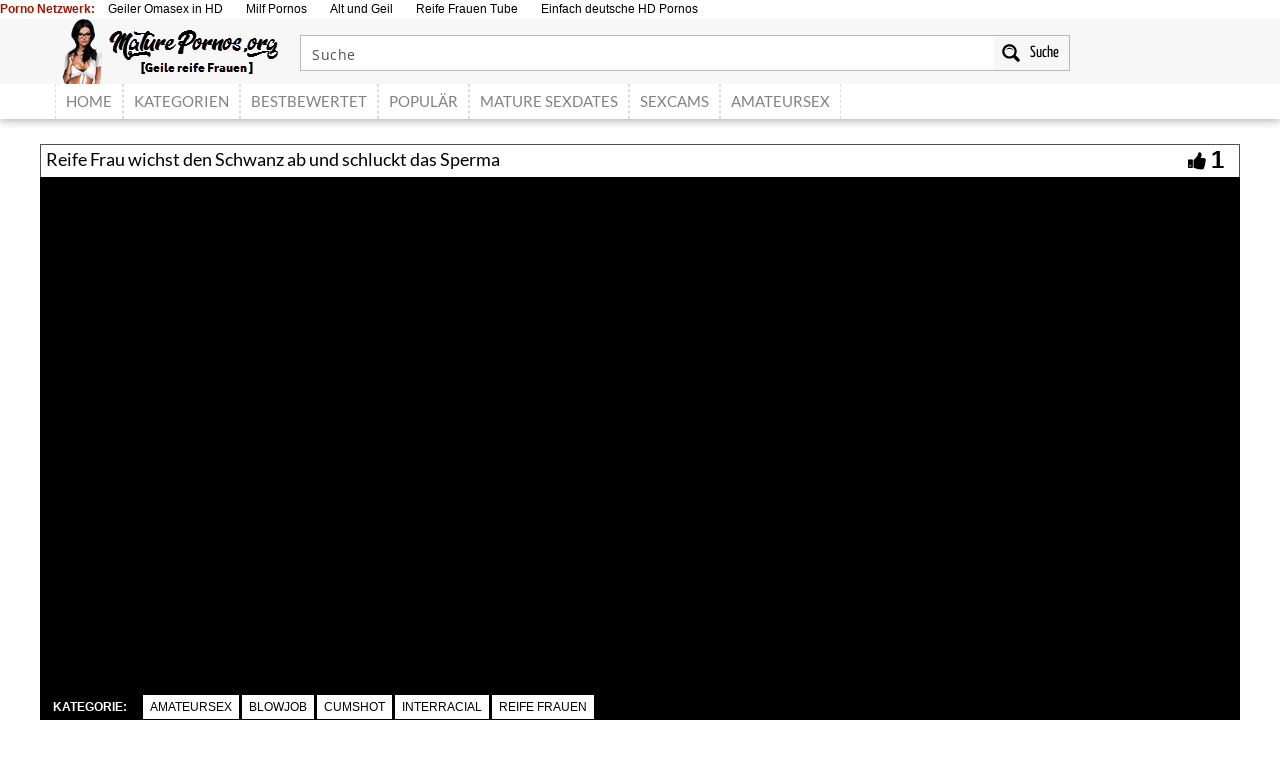

--- FILE ---
content_type: text/html; charset=UTF-8
request_url: https://maturepornos.org/reife-frau-wichst-den-schwanz-ab-und-schluckt-das-sperma/
body_size: 30951
content:
<!DOCTYPE html>
<html lang="de">
<head>
	<meta charset="UTF-8">
    <!--[if IE]><meta http-equiv="X-UA-Compatible" content="IE=edge"><![endif]-->
	<meta name="viewport" content="width=device-width, initial-scale=1">
	<!--[if lt IE 9]>
	  <script src="https://maturepornos.org/wp-content/themes/maturepornosorg/assets/js/ie8/html5shiv.js"></script>
      <script src="https://maturepornos.org/wp-content/themes/maturepornosorg/assets/js/ie8/respond.min.js"></script>
	<![endif]-->	
<meta name="google-site-verification" content="ULbIupoJCClve1NMTzduIA5Y0yzRjJR5e6yE9YVwRp8" />
<meta name="referrer" content="never">
<script>var mars_ajax_url = "https://maturepornos.org/wp-admin/admin-ajax.php";</script><meta name='robots' content='index, follow, max-image-preview:large, max-snippet:-1, max-video-preview:-1' />

	<!-- This site is optimized with the Yoast SEO plugin v26.8 - https://yoast.com/product/yoast-seo-wordpress/ -->
	<title>❱ Reife Frau wichst den Schwanz ab und schluckt das Sperma</title>
	<meta name="description" content="❖ Mature Porno: Reife Frau wichst den Schwanz ab und schluckt das Sperma. Kostenlose Pornofilme und Sexvideos in HD ❱❱ Maturepornos.org" />
	<link rel="canonical" href="https://maturepornos.org/reife-frau-wichst-den-schwanz-ab-und-schluckt-das-sperma/" />
	<meta property="og:locale" content="de_DE" />
	<meta property="og:type" content="article" />
	<meta property="og:title" content="❱ Reife Frau wichst den Schwanz ab und schluckt das Sperma" />
	<meta property="og:description" content="❖ Mature Porno: Reife Frau wichst den Schwanz ab und schluckt das Sperma. Kostenlose Pornofilme und Sexvideos in HD ❱❱ Maturepornos.org" />
	<meta property="og:url" content="https://maturepornos.org/reife-frau-wichst-den-schwanz-ab-und-schluckt-das-sperma/" />
	<meta property="og:site_name" content="Deine Mature Tube mit den geilsten reifen Frauen" />
	<meta name="twitter:card" content="summary_large_image" />
	<script type="application/ld+json" class="yoast-schema-graph">{"@context":"https://schema.org","@graph":[{"@type":"WebPage","@id":"https://maturepornos.org/reife-frau-wichst-den-schwanz-ab-und-schluckt-das-sperma/","url":"https://maturepornos.org/reife-frau-wichst-den-schwanz-ab-und-schluckt-das-sperma/","name":"❱ Reife Frau wichst den Schwanz ab und schluckt das Sperma","isPartOf":{"@id":"https://maturepornos.org/#website"},"primaryImageOfPage":{"@id":"https://maturepornos.org/reife-frau-wichst-den-schwanz-ab-und-schluckt-das-sperma/#primaryimage"},"image":{"@id":"https://maturepornos.org/reife-frau-wichst-den-schwanz-ab-und-schluckt-das-sperma/#primaryimage"},"thumbnailUrl":"","datePublished":"2016-10-29T14:20:01+00:00","description":"❖ Mature Porno: Reife Frau wichst den Schwanz ab und schluckt das Sperma. Kostenlose Pornofilme und Sexvideos in HD ❱❱ Maturepornos.org","breadcrumb":{"@id":"https://maturepornos.org/reife-frau-wichst-den-schwanz-ab-und-schluckt-das-sperma/#breadcrumb"},"inLanguage":"de","potentialAction":[{"@type":"ReadAction","target":["https://maturepornos.org/reife-frau-wichst-den-schwanz-ab-und-schluckt-das-sperma/"]}]},{"@type":"ImageObject","inLanguage":"de","@id":"https://maturepornos.org/reife-frau-wichst-den-schwanz-ab-und-schluckt-das-sperma/#primaryimage","url":"","contentUrl":""},{"@type":"BreadcrumbList","@id":"https://maturepornos.org/reife-frau-wichst-den-schwanz-ab-und-schluckt-das-sperma/#breadcrumb","itemListElement":[{"@type":"ListItem","position":1,"name":"Home","item":"https://maturepornos.org/"},{"@type":"ListItem","position":2,"name":"Videos","item":"https://maturepornos.org/video/"},{"@type":"ListItem","position":3,"name":"Amateursex","item":"https://maturepornos.org/category/amateursex/"},{"@type":"ListItem","position":4,"name":"Reife Frau wichst den Schwanz ab und schluckt das Sperma"}]},{"@type":"WebSite","@id":"https://maturepornos.org/#website","url":"https://maturepornos.org/","name":"Deine Mature Tube mit den geilsten reifen Frauen","description":"Mature Pornos","potentialAction":[{"@type":"SearchAction","target":{"@type":"EntryPoint","urlTemplate":"https://maturepornos.org/?s={search_term_string}"},"query-input":{"@type":"PropertyValueSpecification","valueRequired":true,"valueName":"search_term_string"}}],"inLanguage":"de"}]}</script>
	<!-- / Yoast SEO plugin. -->


<link rel='dns-prefetch' href='//code.jquery.com' />
<link rel='dns-prefetch' href='//cdnjs.cloudflare.com' />
<link rel='dns-prefetch' href='//www.googletagmanager.com' />
<link rel='dns-prefetch' href='//fonts.googleapis.com' />
<link rel="alternate" type="application/rss+xml" title="Deine Mature Tube mit den geilsten reifen Frauen &raquo; Feed" href="https://maturepornos.org/feed/" />
<link rel="alternate" type="application/rss+xml" title="Deine Mature Tube mit den geilsten reifen Frauen &raquo; Kommentar-Feed" href="https://maturepornos.org/comments/feed/" />
<link rel="alternate" title="oEmbed (JSON)" type="application/json+oembed" href="https://maturepornos.org/wp-json/oembed/1.0/embed?url=https%3A%2F%2Fmaturepornos.org%2Freife-frau-wichst-den-schwanz-ab-und-schluckt-das-sperma%2F" />
<link rel="alternate" title="oEmbed (XML)" type="text/xml+oembed" href="https://maturepornos.org/wp-json/oembed/1.0/embed?url=https%3A%2F%2Fmaturepornos.org%2Freife-frau-wichst-den-schwanz-ab-und-schluckt-das-sperma%2F&#038;format=xml" />
<style id='wp-img-auto-sizes-contain-inline-css' type='text/css'>
img:is([sizes=auto i],[sizes^="auto," i]){contain-intrinsic-size:3000px 1500px}
/*# sourceURL=wp-img-auto-sizes-contain-inline-css */
</style>
<link rel='stylesheet' id='dashicons-css' href='https://maturepornos.org/wp-includes/css/dashicons.min.css' type='text/css' media='all' />
<link rel='stylesheet' id='menu-icons-extra-css' href='https://maturepornos.org/wp-content/plugins/menu-icons/css/extra.min.css' type='text/css' media='all' />
<style id='wp-block-library-inline-css' type='text/css'>
:root{--wp-block-synced-color:#7a00df;--wp-block-synced-color--rgb:122,0,223;--wp-bound-block-color:var(--wp-block-synced-color);--wp-editor-canvas-background:#ddd;--wp-admin-theme-color:#007cba;--wp-admin-theme-color--rgb:0,124,186;--wp-admin-theme-color-darker-10:#006ba1;--wp-admin-theme-color-darker-10--rgb:0,107,160.5;--wp-admin-theme-color-darker-20:#005a87;--wp-admin-theme-color-darker-20--rgb:0,90,135;--wp-admin-border-width-focus:2px}@media (min-resolution:192dpi){:root{--wp-admin-border-width-focus:1.5px}}.wp-element-button{cursor:pointer}:root .has-very-light-gray-background-color{background-color:#eee}:root .has-very-dark-gray-background-color{background-color:#313131}:root .has-very-light-gray-color{color:#eee}:root .has-very-dark-gray-color{color:#313131}:root .has-vivid-green-cyan-to-vivid-cyan-blue-gradient-background{background:linear-gradient(135deg,#00d084,#0693e3)}:root .has-purple-crush-gradient-background{background:linear-gradient(135deg,#34e2e4,#4721fb 50%,#ab1dfe)}:root .has-hazy-dawn-gradient-background{background:linear-gradient(135deg,#faaca8,#dad0ec)}:root .has-subdued-olive-gradient-background{background:linear-gradient(135deg,#fafae1,#67a671)}:root .has-atomic-cream-gradient-background{background:linear-gradient(135deg,#fdd79a,#004a59)}:root .has-nightshade-gradient-background{background:linear-gradient(135deg,#330968,#31cdcf)}:root .has-midnight-gradient-background{background:linear-gradient(135deg,#020381,#2874fc)}:root{--wp--preset--font-size--normal:16px;--wp--preset--font-size--huge:42px}.has-regular-font-size{font-size:1em}.has-larger-font-size{font-size:2.625em}.has-normal-font-size{font-size:var(--wp--preset--font-size--normal)}.has-huge-font-size{font-size:var(--wp--preset--font-size--huge)}.has-text-align-center{text-align:center}.has-text-align-left{text-align:left}.has-text-align-right{text-align:right}.has-fit-text{white-space:nowrap!important}#end-resizable-editor-section{display:none}.aligncenter{clear:both}.items-justified-left{justify-content:flex-start}.items-justified-center{justify-content:center}.items-justified-right{justify-content:flex-end}.items-justified-space-between{justify-content:space-between}.screen-reader-text{border:0;clip-path:inset(50%);height:1px;margin:-1px;overflow:hidden;padding:0;position:absolute;width:1px;word-wrap:normal!important}.screen-reader-text:focus{background-color:#ddd;clip-path:none;color:#444;display:block;font-size:1em;height:auto;left:5px;line-height:normal;padding:15px 23px 14px;text-decoration:none;top:5px;width:auto;z-index:100000}html :where(.has-border-color){border-style:solid}html :where([style*=border-top-color]){border-top-style:solid}html :where([style*=border-right-color]){border-right-style:solid}html :where([style*=border-bottom-color]){border-bottom-style:solid}html :where([style*=border-left-color]){border-left-style:solid}html :where([style*=border-width]){border-style:solid}html :where([style*=border-top-width]){border-top-style:solid}html :where([style*=border-right-width]){border-right-style:solid}html :where([style*=border-bottom-width]){border-bottom-style:solid}html :where([style*=border-left-width]){border-left-style:solid}html :where(img[class*=wp-image-]){height:auto;max-width:100%}:where(figure){margin:0 0 1em}html :where(.is-position-sticky){--wp-admin--admin-bar--position-offset:var(--wp-admin--admin-bar--height,0px)}@media screen and (max-width:600px){html :where(.is-position-sticky){--wp-admin--admin-bar--position-offset:0px}}

/*# sourceURL=wp-block-library-inline-css */
</style><style id='global-styles-inline-css' type='text/css'>
:root{--wp--preset--aspect-ratio--square: 1;--wp--preset--aspect-ratio--4-3: 4/3;--wp--preset--aspect-ratio--3-4: 3/4;--wp--preset--aspect-ratio--3-2: 3/2;--wp--preset--aspect-ratio--2-3: 2/3;--wp--preset--aspect-ratio--16-9: 16/9;--wp--preset--aspect-ratio--9-16: 9/16;--wp--preset--color--black: #000000;--wp--preset--color--cyan-bluish-gray: #abb8c3;--wp--preset--color--white: #ffffff;--wp--preset--color--pale-pink: #f78da7;--wp--preset--color--vivid-red: #cf2e2e;--wp--preset--color--luminous-vivid-orange: #ff6900;--wp--preset--color--luminous-vivid-amber: #fcb900;--wp--preset--color--light-green-cyan: #7bdcb5;--wp--preset--color--vivid-green-cyan: #00d084;--wp--preset--color--pale-cyan-blue: #8ed1fc;--wp--preset--color--vivid-cyan-blue: #0693e3;--wp--preset--color--vivid-purple: #9b51e0;--wp--preset--gradient--vivid-cyan-blue-to-vivid-purple: linear-gradient(135deg,rgb(6,147,227) 0%,rgb(155,81,224) 100%);--wp--preset--gradient--light-green-cyan-to-vivid-green-cyan: linear-gradient(135deg,rgb(122,220,180) 0%,rgb(0,208,130) 100%);--wp--preset--gradient--luminous-vivid-amber-to-luminous-vivid-orange: linear-gradient(135deg,rgb(252,185,0) 0%,rgb(255,105,0) 100%);--wp--preset--gradient--luminous-vivid-orange-to-vivid-red: linear-gradient(135deg,rgb(255,105,0) 0%,rgb(207,46,46) 100%);--wp--preset--gradient--very-light-gray-to-cyan-bluish-gray: linear-gradient(135deg,rgb(238,238,238) 0%,rgb(169,184,195) 100%);--wp--preset--gradient--cool-to-warm-spectrum: linear-gradient(135deg,rgb(74,234,220) 0%,rgb(151,120,209) 20%,rgb(207,42,186) 40%,rgb(238,44,130) 60%,rgb(251,105,98) 80%,rgb(254,248,76) 100%);--wp--preset--gradient--blush-light-purple: linear-gradient(135deg,rgb(255,206,236) 0%,rgb(152,150,240) 100%);--wp--preset--gradient--blush-bordeaux: linear-gradient(135deg,rgb(254,205,165) 0%,rgb(254,45,45) 50%,rgb(107,0,62) 100%);--wp--preset--gradient--luminous-dusk: linear-gradient(135deg,rgb(255,203,112) 0%,rgb(199,81,192) 50%,rgb(65,88,208) 100%);--wp--preset--gradient--pale-ocean: linear-gradient(135deg,rgb(255,245,203) 0%,rgb(182,227,212) 50%,rgb(51,167,181) 100%);--wp--preset--gradient--electric-grass: linear-gradient(135deg,rgb(202,248,128) 0%,rgb(113,206,126) 100%);--wp--preset--gradient--midnight: linear-gradient(135deg,rgb(2,3,129) 0%,rgb(40,116,252) 100%);--wp--preset--font-size--small: 13px;--wp--preset--font-size--medium: 20px;--wp--preset--font-size--large: 36px;--wp--preset--font-size--x-large: 42px;--wp--preset--spacing--20: 0.44rem;--wp--preset--spacing--30: 0.67rem;--wp--preset--spacing--40: 1rem;--wp--preset--spacing--50: 1.5rem;--wp--preset--spacing--60: 2.25rem;--wp--preset--spacing--70: 3.38rem;--wp--preset--spacing--80: 5.06rem;--wp--preset--shadow--natural: 6px 6px 9px rgba(0, 0, 0, 0.2);--wp--preset--shadow--deep: 12px 12px 50px rgba(0, 0, 0, 0.4);--wp--preset--shadow--sharp: 6px 6px 0px rgba(0, 0, 0, 0.2);--wp--preset--shadow--outlined: 6px 6px 0px -3px rgb(255, 255, 255), 6px 6px rgb(0, 0, 0);--wp--preset--shadow--crisp: 6px 6px 0px rgb(0, 0, 0);}:where(.is-layout-flex){gap: 0.5em;}:where(.is-layout-grid){gap: 0.5em;}body .is-layout-flex{display: flex;}.is-layout-flex{flex-wrap: wrap;align-items: center;}.is-layout-flex > :is(*, div){margin: 0;}body .is-layout-grid{display: grid;}.is-layout-grid > :is(*, div){margin: 0;}:where(.wp-block-columns.is-layout-flex){gap: 2em;}:where(.wp-block-columns.is-layout-grid){gap: 2em;}:where(.wp-block-post-template.is-layout-flex){gap: 1.25em;}:where(.wp-block-post-template.is-layout-grid){gap: 1.25em;}.has-black-color{color: var(--wp--preset--color--black) !important;}.has-cyan-bluish-gray-color{color: var(--wp--preset--color--cyan-bluish-gray) !important;}.has-white-color{color: var(--wp--preset--color--white) !important;}.has-pale-pink-color{color: var(--wp--preset--color--pale-pink) !important;}.has-vivid-red-color{color: var(--wp--preset--color--vivid-red) !important;}.has-luminous-vivid-orange-color{color: var(--wp--preset--color--luminous-vivid-orange) !important;}.has-luminous-vivid-amber-color{color: var(--wp--preset--color--luminous-vivid-amber) !important;}.has-light-green-cyan-color{color: var(--wp--preset--color--light-green-cyan) !important;}.has-vivid-green-cyan-color{color: var(--wp--preset--color--vivid-green-cyan) !important;}.has-pale-cyan-blue-color{color: var(--wp--preset--color--pale-cyan-blue) !important;}.has-vivid-cyan-blue-color{color: var(--wp--preset--color--vivid-cyan-blue) !important;}.has-vivid-purple-color{color: var(--wp--preset--color--vivid-purple) !important;}.has-black-background-color{background-color: var(--wp--preset--color--black) !important;}.has-cyan-bluish-gray-background-color{background-color: var(--wp--preset--color--cyan-bluish-gray) !important;}.has-white-background-color{background-color: var(--wp--preset--color--white) !important;}.has-pale-pink-background-color{background-color: var(--wp--preset--color--pale-pink) !important;}.has-vivid-red-background-color{background-color: var(--wp--preset--color--vivid-red) !important;}.has-luminous-vivid-orange-background-color{background-color: var(--wp--preset--color--luminous-vivid-orange) !important;}.has-luminous-vivid-amber-background-color{background-color: var(--wp--preset--color--luminous-vivid-amber) !important;}.has-light-green-cyan-background-color{background-color: var(--wp--preset--color--light-green-cyan) !important;}.has-vivid-green-cyan-background-color{background-color: var(--wp--preset--color--vivid-green-cyan) !important;}.has-pale-cyan-blue-background-color{background-color: var(--wp--preset--color--pale-cyan-blue) !important;}.has-vivid-cyan-blue-background-color{background-color: var(--wp--preset--color--vivid-cyan-blue) !important;}.has-vivid-purple-background-color{background-color: var(--wp--preset--color--vivid-purple) !important;}.has-black-border-color{border-color: var(--wp--preset--color--black) !important;}.has-cyan-bluish-gray-border-color{border-color: var(--wp--preset--color--cyan-bluish-gray) !important;}.has-white-border-color{border-color: var(--wp--preset--color--white) !important;}.has-pale-pink-border-color{border-color: var(--wp--preset--color--pale-pink) !important;}.has-vivid-red-border-color{border-color: var(--wp--preset--color--vivid-red) !important;}.has-luminous-vivid-orange-border-color{border-color: var(--wp--preset--color--luminous-vivid-orange) !important;}.has-luminous-vivid-amber-border-color{border-color: var(--wp--preset--color--luminous-vivid-amber) !important;}.has-light-green-cyan-border-color{border-color: var(--wp--preset--color--light-green-cyan) !important;}.has-vivid-green-cyan-border-color{border-color: var(--wp--preset--color--vivid-green-cyan) !important;}.has-pale-cyan-blue-border-color{border-color: var(--wp--preset--color--pale-cyan-blue) !important;}.has-vivid-cyan-blue-border-color{border-color: var(--wp--preset--color--vivid-cyan-blue) !important;}.has-vivid-purple-border-color{border-color: var(--wp--preset--color--vivid-purple) !important;}.has-vivid-cyan-blue-to-vivid-purple-gradient-background{background: var(--wp--preset--gradient--vivid-cyan-blue-to-vivid-purple) !important;}.has-light-green-cyan-to-vivid-green-cyan-gradient-background{background: var(--wp--preset--gradient--light-green-cyan-to-vivid-green-cyan) !important;}.has-luminous-vivid-amber-to-luminous-vivid-orange-gradient-background{background: var(--wp--preset--gradient--luminous-vivid-amber-to-luminous-vivid-orange) !important;}.has-luminous-vivid-orange-to-vivid-red-gradient-background{background: var(--wp--preset--gradient--luminous-vivid-orange-to-vivid-red) !important;}.has-very-light-gray-to-cyan-bluish-gray-gradient-background{background: var(--wp--preset--gradient--very-light-gray-to-cyan-bluish-gray) !important;}.has-cool-to-warm-spectrum-gradient-background{background: var(--wp--preset--gradient--cool-to-warm-spectrum) !important;}.has-blush-light-purple-gradient-background{background: var(--wp--preset--gradient--blush-light-purple) !important;}.has-blush-bordeaux-gradient-background{background: var(--wp--preset--gradient--blush-bordeaux) !important;}.has-luminous-dusk-gradient-background{background: var(--wp--preset--gradient--luminous-dusk) !important;}.has-pale-ocean-gradient-background{background: var(--wp--preset--gradient--pale-ocean) !important;}.has-electric-grass-gradient-background{background: var(--wp--preset--gradient--electric-grass) !important;}.has-midnight-gradient-background{background: var(--wp--preset--gradient--midnight) !important;}.has-small-font-size{font-size: var(--wp--preset--font-size--small) !important;}.has-medium-font-size{font-size: var(--wp--preset--font-size--medium) !important;}.has-large-font-size{font-size: var(--wp--preset--font-size--large) !important;}.has-x-large-font-size{font-size: var(--wp--preset--font-size--x-large) !important;}
/*# sourceURL=global-styles-inline-css */
</style>

<style id='classic-theme-styles-inline-css' type='text/css'>
/*! This file is auto-generated */
.wp-block-button__link{color:#fff;background-color:#32373c;border-radius:9999px;box-shadow:none;text-decoration:none;padding:calc(.667em + 2px) calc(1.333em + 2px);font-size:1.125em}.wp-block-file__button{background:#32373c;color:#fff;text-decoration:none}
/*# sourceURL=/wp-includes/css/classic-themes.min.css */
</style>
<link rel='stylesheet' id='bootstrap.min.css-css' href='https://maturepornos.org/wp-content/themes/maturepornosorg/assets/css/bootstrap.min.css' type='text/css' media='all' />
<link rel='stylesheet' id='mars-font-awesome.css-css' href='https://maturepornos.org/wp-content/themes/maturepornosorg/assets/css/font-awesome.min.css' type='text/css' media='all' />
<link rel='stylesheet' id='mars-googlefont-lato-css' href='//fonts.googleapis.com/css?family=Lato%3A300%2C400%2C700%2C900&#038;ver=6.9' type='text/css' media='all' />
<link rel='stylesheet' id='style-css' href='https://maturepornos.org/wp-content/themes/maturepornosorg/style.css' type='text/css' media='all' />
<link rel='stylesheet' id='bootstrap-multiselect.css-css' href='https://maturepornos.org/wp-content/themes/maturepornosorg/assets/css/bootstrap-multiselect.css' type='text/css' media='all' />
<link rel='stylesheet' id='bsf-Defaults-css' href='https://maturepornos.org/wp-content/uploads/smile_fonts/Defaults/Defaults.css' type='text/css' media='all' />
<script type="text/javascript" src="https://maturepornos.org/wp-includes/js/jquery/jquery.min.js" id="jquery-core-js"></script>
<script type="text/javascript" src="https://maturepornos.org/wp-includes/js/jquery/jquery-migrate.min.js" id="jquery-migrate-js"></script>

<!-- Google Tag (gtac.js) durch Site-Kit hinzugefügt -->
<!-- Von Site Kit hinzugefügtes Google-Analytics-Snippet -->
<script type="text/javascript" src="https://www.googletagmanager.com/gtag/js?id=GT-K5MPC5T" id="google_gtagjs-js" async></script>
<script type="text/javascript" id="google_gtagjs-js-after">
/* <![CDATA[ */
window.dataLayer = window.dataLayer || [];function gtag(){dataLayer.push(arguments);}
gtag("set","linker",{"domains":["maturepornos.org"]});
gtag("js", new Date());
gtag("set", "developer_id.dZTNiMT", true);
gtag("config", "GT-K5MPC5T");
//# sourceURL=google_gtagjs-js-after
/* ]]> */
</script>
<link rel="https://api.w.org/" href="https://maturepornos.org/wp-json/" />
<meta name="generator" content="Redux 4.5.10" /><meta name="generator" content="Site Kit by Google 1.170.0" /><style>.item .meta .heart, .feat-item .feat-info .meta .heart{display:none;}
.video-info span.views{display: none;}
.video-details .date{display:none;}
.social-share-buttons{display:none;}
#header-social .fa-rss{display:none;}
.post .post-header .post-meta, .post .post-header .post-meta a, .post-meta a {display:none;}
.item .meta .views, .feat-item .feat-info .meta .views{display: none;}
.meta{display:none;}
.post-entry{display:none;}
.video-options{display:none;}
#headertext{display:none;}
.comments{display:none;}</style><style>.text{display:none;}
#headertext{display:none;}</style><link rel="icon" href="https://maturepornos.org/wp-content/uploads/cropped-favicon-32x32.png" sizes="32x32" />
<link rel="icon" href="https://maturepornos.org/wp-content/uploads/cropped-favicon-192x192.png" sizes="192x192" />
<link rel="apple-touch-icon" href="https://maturepornos.org/wp-content/uploads/cropped-favicon-180x180.png" />
<meta name="msapplication-TileImage" content="https://maturepornos.org/wp-content/uploads/cropped-favicon-270x270.png" />
<noscript><style> .wpb_animate_when_almost_visible { opacity: 1; }</style></noscript><link rel='stylesheet' id='redux-custom-fonts-css' href='//maturepornos.org/wp-content/uploads/redux/custom-fonts/fonts.css' type='text/css' media='all' />
<style id='asp-basic'>@keyframes aspAnFadeIn{0%{opacity:0}50%{opacity:0.6}100%{opacity:1}}@-webkit-keyframes aspAnFadeIn{0%{opacity:0}50%{opacity:0.6}100%{opacity:1}}@keyframes aspAnFadeOut{0%{opacity:1}50%{opacity:0.6}100%{opacity:0}}@-webkit-keyframes aspAnFadeOut{0%{opacity:1}50%{opacity:0.6}100%{opacity:0}}@keyframes aspAnFadeInDrop{0%{opacity:0;transform:translate(0,-50px)}100%{opacity:1;transform:translate(0,0)}}@-webkit-keyframes aspAnFadeInDrop{0%{opacity:0;transform:translate(0,-50px);-webkit-transform:translate(0,-50px)}100%{opacity:1;transform:translate(0,0);-webkit-transform:translate(0,0)}}@keyframes aspAnFadeOutDrop{0%{opacity:1;transform:translate(0,0);-webkit-transform:translate(0,0)}100%{opacity:0;transform:translate(0,-50px);-webkit-transform:translate(0,-50px)}}@-webkit-keyframes aspAnFadeOutDrop{0%{opacity:1;transform:translate(0,0);-webkit-transform:translate(0,0)}100%{opacity:0;transform:translate(0,-50px);-webkit-transform:translate(0,-50px)}}div.ajaxsearchpro.asp_an_fadeIn,div.ajaxsearchpro.asp_an_fadeOut,div.ajaxsearchpro.asp_an_fadeInDrop,div.ajaxsearchpro.asp_an_fadeOutDrop{-webkit-animation-duration:100ms;animation-duration:100ms;-webkit-animation-fill-mode:forwards;animation-fill-mode:forwards}.asp_an_fadeIn,div.ajaxsearchpro.asp_an_fadeIn{animation-name:aspAnFadeIn;-webkit-animation-name:aspAnFadeIn}.asp_an_fadeOut,div.ajaxsearchpro.asp_an_fadeOut{animation-name:aspAnFadeOut;-webkit-animation-name:aspAnFadeOut}div.ajaxsearchpro.asp_an_fadeInDrop{animation-name:aspAnFadeInDrop;-webkit-animation-name:aspAnFadeInDrop}div.ajaxsearchpro.asp_an_fadeOutDrop{animation-name:aspAnFadeOutDrop;-webkit-animation-name:aspAnFadeOutDrop}div.ajaxsearchpro.asp_main_container{transition:width 130ms linear;-webkit-transition:width 130ms linear}asp_w_container,div.asp_w.ajaxsearchpro,div.asp_w.asp_r,div.asp_w.asp_s,div.asp_w.asp_sb,div.asp_w.asp_sb *{-webkit-box-sizing:content-box;-moz-box-sizing:content-box;-ms-box-sizing:content-box;-o-box-sizing:content-box;box-sizing:content-box;padding:0;margin:0;border:0;border-radius:0;text-transform:none;text-shadow:none;box-shadow:none;text-decoration:none;text-align:left;text-indent:initial;letter-spacing:normal;font-display:swap}div.asp_w_container div[id*=__original__]{display:none !important}div.asp_w.ajaxsearchpro{-webkit-box-sizing:border-box;-moz-box-sizing:border-box;-ms-box-sizing:border-box;-o-box-sizing:border-box;box-sizing:border-box}div.asp_w.asp_r,div.asp_w.asp_r *{-webkit-touch-callout:none;-webkit-user-select:none;-khtml-user-select:none;-moz-user-select:none;-ms-user-select:none;user-select:none}div.asp_w.ajaxsearchpro input[type=text]::-ms-clear{display:none;width :0;height:0}div.asp_w.ajaxsearchpro input[type=text]::-ms-reveal{display:none;width :0;height:0}div.asp_w.ajaxsearchpro input[type="search"]::-webkit-search-decoration,div.asp_w.ajaxsearchpro input[type="search"]::-webkit-search-cancel-button,div.asp_w.ajaxsearchpro input[type="search"]::-webkit-search-results-button,div.asp_w.ajaxsearchpro input[type="search"]::-webkit-search-results-decoration{display:none}div.asp_w.ajaxsearchpro input[type="search"]{appearance:auto !important;-webkit-appearance:none !important}.clear{clear:both}.asp_clear{clear:both !important;margin:0 !important;padding:0 !important;width:auto !important;height:0 !important}.hiddend{display:none !important}div.asp_w.ajaxsearchpro{width:100%;height:auto;border-radius:0;background:rgba(255,255,255,0);overflow:hidden}div.asp_w.ajaxsearchpro.asp_non_compact{min-width:200px}#asp_absolute_overlay{width:0;height:0;position:fixed;text-align:center;background:rgba(255,255,255,0.5);top:0;left:0;display:block;z-index:0;opacity:0;transition:opacity 200ms linear;-webkit-transition:opacity 200ms linear}div.asp_m.ajaxsearchpro .proinput input:before,div.asp_m.ajaxsearchpro .proinput input:after,div.asp_m.ajaxsearchpro .proinput form:before,div.asp_m.ajaxsearchpro .proinput form:after{display:none}div.asp_w.ajaxsearchpro textarea:focus,div.asp_w.ajaxsearchpro input:focus{outline:none}div.asp_m.ajaxsearchpro .probox .proinput input::-ms-clear{display:none}div.asp_m.ajaxsearchpro .probox{width:auto;border-radius:5px;background:#FFF;overflow:hidden;border:1px solid #FFF;box-shadow:1px 0 3px #CCC inset;display:-webkit-flex;display:flex;-webkit-flex-direction:row;flex-direction:row;direction:ltr;align-items:stretch;isolation:isolate}div.asp_m.ajaxsearchpro .probox .proinput{width:1px;height:100%;margin:0 0 0 10px;padding:0 5px;float:left;box-shadow:none;position:relative;flex:1 1 auto;-webkit-flex:1 1 auto;z-index:0}div.asp_m.ajaxsearchpro .probox .proinput form{height:100%;margin:0 !important;padding:0 !important}div.asp_m.ajaxsearchpro .probox .proinput input{height:100%;width:100%;border:0;background:transparent;box-shadow:none;margin:-1px;padding:0;left:0;padding-top:2px;min-width:120px;min-height:unset;max-height:unset}div.asp_m.ajaxsearchpro .probox .proinput input.autocomplete{border:0;background:transparent;width:100%;box-shadow:none;margin:0;padding:0;left:0}div.asp_m.ajaxsearchpro .probox .proinput.iepaddingfix{padding-top:0}div.asp_m.ajaxsearchpro .probox .proloading,div.asp_m.ajaxsearchpro .probox .proclose,div.asp_m.ajaxsearchpro .probox .promagnifier,div.asp_m.ajaxsearchpro .probox .prosettings{width:20px;height:20px;background:none;background-size:20px 20px;float:right;box-shadow:none;margin:0;padding:0;text-align:center;z-index:1}div.asp_m.ajaxsearchpro button.promagnifier:focus-visible{box-shadow:inset 0 0 0 2px rgba(0,0,0,0.4)}div.asp_m.ajaxsearchpro .probox .proloading,div.asp_m.ajaxsearchpro .probox .proclose{background-position:center center;display:none;background-size:auto;background-repeat:no-repeat;background-color:transparent}div.asp_m.ajaxsearchpro .probox .proloading{padding:2px;box-sizing:border-box}div.asp_m.ajaxsearchpro .probox .proclose{position:relative;cursor:pointer;z-index:2}div.asp_m.ajaxsearchpro .probox .promagnifier .innericon,div.asp_m.ajaxsearchpro .probox .prosettings .innericon,div.asp_m.ajaxsearchpro .probox .proclose .innericon{background-size:20px 20px;background-position:center center;background-repeat:no-repeat;background-color:transparent;width:100%;height:100%;line-height:initial;text-align:center;overflow:hidden}div.asp_m.ajaxsearchpro .probox .promagnifier .innericon svg,div.asp_m.ajaxsearchpro .probox .prosettings .innericon svg,div.asp_m.ajaxsearchpro .probox .proloading svg{height:100%;width:22px;vertical-align:baseline;display:inline-block}div.asp_m.ajaxsearchpro .probox .proclose svg{background:#333;border-radius:50%;position:absolute;top:50%;width:20px;height:20px;margin-top:-10px;left:50%;margin-left:-10px;fill:#fefefe;padding:4px;box-sizing:border-box;box-shadow:0 0 0 2px rgba(255,255,255,0.9)}.opacityOne{opacity:1}.opacityZero{opacity:0}div.asp_w.asp_s [disabled].noUi-connect,div.asp_w.asp_s [disabled] .noUi-connect{background:#B8B8B8}div.asp_w.asp_s [disabled] .noUi-handle{cursor:not-allowed}div.asp_w.asp_r p.showmore{display:none;margin:5px 0}div.asp_w.asp_r.asp_more_res_loading p.showmore a,div.asp_w.asp_r.asp_more_res_loading p.showmore a span{color:transparent !important}@-webkit-keyframes shm-rot-simple{0%{-webkit-transform:rotate(0deg);transform:rotate(0deg);opacity:1}50%{-webkit-transform:rotate(180deg);transform:rotate(180deg);opacity:0.85}100%{-webkit-transform:rotate(360deg);transform:rotate(360deg);opacity:1}}@keyframes shm-rot-simple{0%{-webkit-transform:rotate(0deg);transform:rotate(0deg);opacity:1}50%{-webkit-transform:rotate(180deg);transform:rotate(180deg);opacity:0.85}100%{-webkit-transform:rotate(360deg);transform:rotate(360deg);opacity:1}}div.asp_w.asp_r div.asp_showmore_container{position:relative}div.asp_w.asp_r. div.asp_moreres_loader{display:none;position:absolute;width:100%;height:100%;top:0;left:0;background:rgba(255,255,255,0.2)}div.asp_w.asp_r.asp_more_res_loading div.asp_moreres_loader{display:block !important}div.asp_w.asp_r div.asp_moreres_loader-inner{height:24px;width:24px;animation:shm-rot-simple 0.8s infinite linear;-webkit-animation:shm-rot-simple 0.8s infinite linear;border:4px solid #353535;border-right-color:transparent;border-radius:50%;box-sizing:border-box;position:absolute;top:50%;margin:-12px auto auto -12px;left:50%}div.asp_hidden_data,div.asp_hidden_data *{display:none}div.asp_w.asp_r{display:none}div.asp_w.asp_r *{text-decoration:none;text-shadow:none}div.asp_w.asp_r .results{overflow:hidden;width:auto;height:0;margin:0;padding:0}div.asp_w.asp_r .results .asp_nores{overflow:hidden;width:100%;height:auto;line-height:initial;text-align:center;margin:0;background:#FFF;padding:10px 3px;color:#222}div.asp_w.asp_r .results .item{overflow:hidden;width:auto;margin:0;padding:3px;position:relative;background:#f4f4f4;border-left:1px solid rgba(255,255,255,0.6);border-right:1px solid rgba(255,255,255,0.4)}div.asp_w.asp_r .results .item,div.asp_w.asp_r .results .asp_group_header{animation-delay:0s;animation-duration:0.5s;animation-fill-mode:both;animation-timing-function:ease;backface-visibility:hidden;-webkit-animation-delay:0s;-webkit-animation-duration:0.5s;-webkit-animation-fill-mode:both;-webkit-animation-timing-function:ease;-webkit-backface-visibility:hidden}div.asp_w.asp_r .results .item .asp_image{overflow:hidden;background:transparent;padding:0;float:left;background-position:center;background-size:cover;position:relative}div.asp_w.asp_r .results .asp_image canvas{display:none}div.asp_w.asp_r .results .asp_image .asp_item_canvas{position:absolute;top:0;left:0;right:0;bottom:0;margin:0;width:100%;height:100%;z-index:1;display:block;opacity:1;background-position:inherit;background-size:inherit;transition:opacity 0.5s}div.asp_w.asp_r .results .item:hover .asp_image .asp_item_canvas,div.asp_w.asp_r .results figure:hover .asp_image .asp_item_canvas{opacity:0}div.asp_w.asp_r a.asp_res_image_url,div.asp_w.asp_r a.asp_res_image_url:hover,div.asp_w.asp_r a.asp_res_image_url:focus,div.asp_w.asp_r a.asp_res_image_url:active{box-shadow:none !important;border:none !important;margin:0 !important;padding:0 !important;display:inline !important}div.asp_w.asp_r .results .item .asp_image_auto{width:auto !important;height:auto !important}div.asp_w.asp_r .results .item .asp_image img{width:100%;height:100%}div.asp_w.asp_r .results a span.overlap{position:absolute;width:100%;height:100%;top:0;left:0;z-index:1}div.asp_w.asp_r .resdrg{height:auto}div.asp_w.ajaxsearchpro .asp_group_header:first-of-type{margin:0 0 -3px !important}div.asp_w.asp_r.vertical .results .item:first-child{border-radius:0}div.asp_w.asp_r.vertical .results .item:last-child{border-radius:0;margin-bottom:0}div.asp_w.asp_r.vertical .results .item:last-child:after{height:0;margin:0;width:0}div.asp_w.asp_s.searchsettings{width:auto;height:auto;position:absolute;display:none;z-index:11001;border-radius:0 0 3px 3px;visibility:hidden;opacity:0;overflow:visible}div.asp_w.asp_sb.searchsettings{display:none;visibility:hidden;direction:ltr;overflow:visible;position:relative;z-index:1}div.asp_w.asp_sb.searchsettings .asp_sett_scroll::-webkit-scrollbar-thumb{background:transparent;border-radius:5px;border:none}div.asp_w.asp_s.searchsettings form,div.asp_w.asp_sb.searchsettings form{display:flex;flex-wrap:wrap;margin:0 0 12px 0 !important;padding:0 !important}div.asp_w.asp_s.searchsettings .asp_option_inner,div.asp_w.asp_sb.searchsettings .asp_option_inner,div.asp_w.asp_sb.searchsettings input[type='text']{margin:2px 10px 0 10px;*padding-bottom:10px}div.asp_w.asp_s.searchsettings input[type='text']:not(.asp_select2-search__field),div.asp_w.asp_sb.searchsettings input[type='text']:not(.asp_select2-search__field){width:86% !important;padding:8px 6px !important;margin:0 0 0 10px !important;background-color:#FAFAFA !important;font-size:13px;border:none !important;line-height:17px;height:20px}div.asp_w.asp_s.searchsettings.ie78 .asp_option_inner,div.asp_w.asp_sb.searchsettings.ie78 .asp_option_inner{margin-bottom:0 !important;padding-bottom:0 !important}div.asp_w.asp_s.searchsettings div.asp_option_label,div.asp_w.asp_sb.searchsettings div.asp_option_label{font-size:14px;line-height:20px !important;margin:0;width:150px;text-shadow:none;padding:0;min-height:20px;border:none;background:transparent;float:none;-webkit-touch-callout:none;-webkit-user-select:none;-moz-user-select:none;-ms-user-select:none;user-select:none}div.asp_w.asp_s.searchsettings .asp_label,div.asp_w.asp_sb.searchsettings .asp_label{line-height:24px !important;vertical-align:middle;display:inline-block;cursor:pointer}div.asp_w.asp_s.searchsettings input[type=radio],div.asp_w.asp_sb.searchsettings input[type=radio]{vertical-align:middle;margin:0 6px 0 17px;display:inline-block;appearance:normal;-moz-appearance:normal;-webkit-appearance:radio}div.asp_w.asp_s.searchsettings .asp_option_inner input[type=checkbox],div.asp_w.asp_sb.searchsettings .asp_option_inner input[type=checkbox]{display:none !important}div.asp_w.asp_s.searchsettings.ie78 .asp_option_inner input[type=checkbox],div.asp_w.asp_sb.searchsettings.ie78 .asp_option_inner input[type=checkbox]{display:block}div.asp_w.asp_s.searchsettings.ie78 div.asp_option_label,div.asp_w.asp_sb.searchsettings.ie78 div.asp_option_label{float:right !important}div.asp_w.asp_s.searchsettings .asp_option_inner,div.asp_w.asp_sb.searchsettings .asp_option_inner{width:17px;height:17px;position:relative;flex-grow:0;-webkit-flex-grow:0;flex-shrink:0;-webkit-flex-shrink:0}div.asp_w.asp_sb.searchsettings .asp_option_inner{border-radius:3px;background:rgb(66,66,66);box-shadow:none}div.asp_w.asp_s.searchsettings .asp_option_inner .asp_option_checkbox,div.asp_w.asp_sb.searchsettings .asp_option_inner .asp_option_checkbox{cursor:pointer;position:absolute;width:17px;height:17px;top:0;padding:0;border-radius:2px;box-shadow:none;font-size:0 !important;color:rgba(0,0,0,0)}div.asp_w.asp_s.searchsettings.ie78 .asp_option_inner .asp_option_checkbox,div.asp_w.asp_sb.searchsettings.ie78 .asp_option_inner .asp_option_checkbox{display:none}div.asp_w.asp_s.searchsettings .asp_option_inner .asp_option_checkbox:before,div.asp_w.asp_sb.searchsettings .asp_option_inner .asp_option_checkbox:before{display:none !important}div.asp_w.asp_s.searchsettings .asp_option_inner .asp_option_checkbox:after,div.asp_w.asp_sb.searchsettings .asp_option_inner .asp_option_checkbox:after{opacity:0;font-family:'asppsicons2';content:"\e800";background:transparent;border-top:none;border-right:none;box-sizing:content-box;height:100%;width:100%;padding:0 !important;position:absolute;top:0;left:0}div.asp_w.asp_s.searchsettings.ie78 .asp_option_inner .asp_option_checkbox:after,div.asp_w.asp_sb.searchsettings.ie78 .asp_option_inner .asp_option_checkbox:after{display:none}div.asp_w.asp_s.searchsettings .asp_option_inner .asp_option_checkbox:hover::after,div.asp_w.asp_sb.searchsettings .asp_option_inner .asp_option_checkbox:hover::after{opacity:0.3}div.asp_w.asp_s.searchsettings .asp_option_inner input[type=checkbox]:checked ~ div:after,div.asp_w.asp_sb.searchsettings .asp_option_inner input[type=checkbox]:checked ~ div:after{opacity:1}div.asp_w.asp_sb.searchsettings span.checked ~ div:after,div.asp_w.asp_s.searchsettings span.checked ~ div:after{opacity:1 !important}div.asp_w.asp_s.searchsettings fieldset,div.asp_w.asp_sb.searchsettings fieldset{position:relative;float:left}div.asp_w.asp_s.searchsettings fieldset,div.asp_w.asp_sb.searchsettings fieldset{background:transparent;font-size:.9em;margin:12px 0 0 !important;padding:0 !important;width:200px;min-width:200px}div.asp_w.asp_sb.searchsettings fieldset:last-child{margin:5px 0 0 !important}div.asp_w.asp_sb.searchsettings fieldset{margin:10px 0 0}div.asp_w.asp_sb.searchsettings fieldset legend{padding:0 0 0 10px;margin:0;font-weight:normal;font-size:13px}div.asp_w.asp_sb.searchsettings .asp_option,div.asp_w.asp_s.searchsettings .asp_option{display:flex;flex-direction:row;-webkit-flex-direction:row;align-items:flex-start;margin:0 0 10px 0;cursor:pointer}div.asp_w.asp_s.searchsettings .asp_option.asp-o-last,div.asp_w.asp_s.searchsettings .asp_option:last-child{margin-bottom:0}div.asp_w.asp_s.searchsettings fieldset .asp_option,div.asp_w.asp_s.searchsettings fieldset .asp_option_cat,div.asp_w.asp_sb.searchsettings fieldset .asp_option,div.asp_w.asp_sb.searchsettings fieldset .asp_option_cat{width:auto;max-width:none}div.asp_w.asp_s.searchsettings fieldset .asp_option_cat_level-1,div.asp_w.asp_sb.searchsettings fieldset .asp_option_cat_level-1{margin-left:12px}div.asp_w.asp_s.searchsettings fieldset .asp_option_cat_level-2,div.asp_w.asp_sb.searchsettings fieldset .asp_option_cat_level-2{margin-left:24px}div.asp_w.asp_s.searchsettings fieldset .asp_option_cat_level-3,div.asp_w.asp_sb.searchsettings fieldset .asp_option_cat_level-3{margin-left:36px}div.asp_w.asp_s.searchsettings fieldset div.asp_option_label,div.asp_w.asp_sb.searchsettings fieldset div.asp_option_label{width:70%;display:block}div.asp_w.asp_s.searchsettings fieldset div.asp_option_label{width:auto;display:block;box-sizing:border-box}div.asp_w.asp_s.searchsettings fieldset .asp_option_cat_level-2 div.asp_option_label{padding-right:12px}div.asp_w.asp_s.searchsettings fieldset .asp_option_cat_level-3 div.asp_option_label{padding-right:24px}div.asp_w.asp_s select,div.asp_w.asp_sb select{width:100%;max-width:100%;border-radius:0;padding:5px !important;background:#f9f9f9;background-clip:padding-box;-webkit-box-shadow:none;box-shadow:none;margin:0;border:none;color:#111;margin-bottom:0 !important;box-sizing:border-box;line-height:initial;outline:none !important;font-family:Roboto,Helvetica;font-size:14px;height:34px;min-height:unset !important}div.asp_w.asp_s select[multiple],div.asp_w.asp_sb select[multiple]{background:#fff}div.asp_w.asp_s select:not([multiple]),div.asp_w.asp_sb select:not([multiple]){overflow:hidden !important}div.asp_w.asp_s .asp-nr-container,div.asp_w.asp_sb .asp-nr-container{display:flex;gap:8px;justify-content:space-between}div.ajaxsearchpro.searchsettings fieldset.asp_custom_f{margin-top:9px}div.ajaxsearchpro.searchsettings fieldset legend{margin-bottom:8px !important;-webkit-touch-callout:none;-webkit-user-select:none;-moz-user-select:none;-ms-user-select:none;user-select:none}div.ajaxsearchpro.searchsettings fieldset legend + div.asp_option_inner{margin-top:0 !important}div.ajaxsearchpro.searchsettings .asp_sett_scroll>.asp_option_cat:first-child>.asp_option_inner{margin-top:0 !important}div.ajaxsearchpro.searchsettings fieldset .asp_select_single,div.ajaxsearchpro.searchsettings fieldset .asp_select_multiple{padding:0 10px}.asp_arrow_box{position:absolute;background:#444;padding:12px;color:white;border-radius:4px;font-size:14px;max-width:240px;display:none;z-index:99999999999999999}.asp_arrow_box:after{top:100%;left:50%;border:solid transparent;content:" ";height:0;width:0;position:absolute;pointer-events:none;border-color:transparent;border-top-color:#444;border-width:6px;margin-left:-6px}.asp_arrow_box.asp_arrow_box_bottom:after{bottom:100%;top:unset;border-bottom-color:#444;border-top-color:transparent}.asp_two_column{margin:8px 0 12px 0}.asp_two_column .asp_two_column_first,.asp_two_column .asp_two_column_last{width:48%;padding:1% 2% 1% 0;float:left;box-sizing:content-box}.asp_two_column .asp_two_column_last{padding:1% 0 1% 2%}.asp_shortcodes_container{display:-webkit-flex;display:flex;-webkit-flex-wrap:wrap;flex-wrap:wrap;margin:-10px 0 12px -10px;box-sizing:border-box}.asp_shortcodes_container .asp_shortcode_column{-webkit-flex-grow:0;flex-grow:0;-webkit-flex-shrink:1;flex-shrink:1;min-width:120px;padding:10px 0 0 10px;flex-basis:33%;-webkit-flex-basis:33%;box-sizing:border-box}p.asp-try{color:#555;font-size:14px;margin-top:5px;line-height:28px;font-weight:300;visibility:hidden}p.asp-try a{color:#FFB556;margin-left:10px;cursor:pointer;display:inline-block}.asp-ui,.asp-ui *{font-size:12px;line-height:1.75;box-sizing:content-box}.ui-helper-hidden{display:none}.ui-helper-hidden-accessible{position:absolute !important;clip:rect(1px 1px 1px 1px);clip:rect(1px,1px,1px,1px)}.ui-helper-reset{margin:0;padding:0;border:0;outline:0;line-height:1.3;text-decoration:none;font-size:100%;list-style:none}.ui-helper-clearfix:after{content:".";display:block;height:0;clear:both;visibility:hidden}.asp-ui.ui-helper-clearfix{display:inline-block}* html .asp-ui.ui-helper-clearfix{height:1%}.asp-ui.ui-helper-clearfix{display:block}.ui-helper-zfix{width:100%;height:100%;top:0;left:0;position:absolute;opacity:0}.ui-state-disabled{cursor:default !important}.asp-ui .ui-icon{display:block;text-indent:-99999px;overflow:hidden;background-repeat:no-repeat}.ui-widget-overlay{position:absolute;top:0;left:0;width:100%;height:100%}.asp-ui.ui-widget{font-family:Verdana,Arial,sans-serif;font-size:1.1em}.asp-ui.ui-widget .asp-ui.ui-widget{font-size:1em}.asp-ui.ui-widget input,.asp-ui.ui-widget select,.asp-ui.ui-widget textarea,.asp-ui.ui-widget button{font-family:Verdana,Arial,sans-serif;font-size:1em}.asp-ui.ui-widget-content{border:1px solid #FFF;box-shadow:0 1px 3px rgba(0,0,0,0.1);color:#222;background:#fff}.asp-ui.ui-widget-content a{color:#222}.asp-ui .ui-widget-header{background:#2EA2CC;color:#e5e5e5;font-weight:bold;border:0;border-radius:0 !important;width:100%;padding:8px 3px;position:relative;margin:-3px}.asp-ui .ui-widget-header a{color:#e5e5e5}.asp-ui .ui-state-default,.asp-ui.ui-widget-content .ui-state-default,.asp-ui .ui-widget-header .ui-state-default{border:1px solid #E1E1E1;background:#F9F9F9;font-weight:normal;color:#555}.asp-ui .ui-state-default a,.asp-ui .ui-state-default a:link,.asp-ui .ui-state-default a:visited{color:#555;text-decoration:none}.asp-ui .ui-state-hover,.asp-ui.ui-widget-content .ui-state-hover,.asp-ui .ui-widget-header .ui-state-hover,.asp-ui .ui-state-focus,.asp-ui.ui-widget-content .ui-state-focus,.asp-ui .ui-widget-header .ui-state-focus{border:1px solid #999;background:#dadada;font-weight:normal;color:#212121}.asp-ui .ui-state-hover a,.ui-state-hover a:hover{color:#212121;text-decoration:none}.asp-ui .ui-state-active,.asp-ui.ui-widget-content .ui-state-active,.asp-ui .ui-widget-header .ui-state-active{border:1px solid #aaa;background:#fff;font-weight:normal;color:#212121}.asp-ui .ui-state-active a,.ui-state-active a:link,.asp-ui .ui-state-active a:visited{color:#212121;text-decoration:none}.asp-ui .asp-ui.ui-widget :active{outline:none}.asp-ui .ui-state-highlight,.asp-ui.ui-widget-content .ui-state-highlight,.asp-ui .ui-widget-header .ui-state-highlight{border:1px solid #1cb1f2;background:#5bc6f5;color:#fff}.asp-ui .ui-state-highlight a,.asp-ui.ui-widget-content .ui-state-highlight a,.asp-ui .ui-widget-header .ui-state-highlight a{color:#fff}.asp-ui .ui-state-error,.asp-ui.ui-widget-content .ui-state-error,.asp-ui .ui-widget-header .ui-state-error{border:1px solid #cd0a0a;background:#fef1ec;color:#cd0a0a}.asp-ui .ui-state-error a,.asp-ui.ui-widget-content .ui-state-error a,.asp-ui .ui-widget-header .ui-state-error a{color:#cd0a0a}.asp-ui .ui-state-error-text,.asp-ui.ui-widget-content .ui-state-error-text,.asp-ui .ui-widget-header .ui-state-error-text{color:#cd0a0a}.asp-ui .ui-priority-primary,.asp-ui.ui-widget-content .ui-priority-primary,.asp-ui .ui-widget-header .ui-priority-primary{font-weight:bold}.asp-ui .ui-priority-secondary,.asp-ui.ui-widget-content .ui-priority-secondary,.asp-ui .ui-widget-header .ui-priority-secondary{opacity:.7;font-weight:normal}.asp-ui .ui-state-disabled,.asp-ui.ui-widget-content .ui-state-disabled,.asp-ui .ui-widget-header .ui-state-disabled{opacity:.35;background-image:none}.asp-ui .ui-icon-carat-1-n{background-position:0 0}.asp-ui .ui-icon-carat-1-ne{background-position:-16px 0}.asp-ui .ui-icon-carat-1-e{background-position:-32px 0}.asp-ui .ui-icon-carat-1-se{background-position:-48px 0}.asp-ui .ui-icon-carat-1-s{background-position:-64px 0}.asp-ui .ui-icon-carat-1-sw{background-position:-80px 0}.asp-ui .ui-icon-carat-1-w{background-position:-96px 0}.asp-ui .ui-icon-carat-1-nw{background-position:-112px 0}.asp-ui .ui-icon-carat-2-n-s{background-position:-128px 0}.asp-ui .ui-icon-carat-2-e-w{background-position:-144px 0}.asp-ui .ui-icon-triangle-1-n{background-position:0 -16px}.asp-ui .ui-icon-triangle-1-ne{background-position:-16px -16px}.asp-ui .ui-icon-triangle-1-e{background-position:-32px -16px}.asp-ui .ui-icon-triangle-1-se{background-position:-48px -16px}.asp-ui .ui-icon-triangle-1-s{background-position:-64px -16px}.asp-ui .ui-icon-triangle-1-sw{background-position:-80px -16px}.asp-ui .ui-icon-triangle-1-w{background-position:-96px -16px}.asp-ui .ui-icon-triangle-1-nw{background-position:-112px -16px}.asp-ui .ui-icon-triangle-2-n-s{background-position:-128px -16px}.asp-ui .ui-icon-triangle-2-e-w{background-position:-144px -16px}.asp-ui .ui-icon-arrow-1-n{background-position:0 -32px}.asp-ui .ui-icon-arrow-1-ne{background-position:-16px -32px}.asp-ui .ui-icon-arrow-1-e{background-position:-32px -32px}.asp-ui .ui-icon-arrow-1-se{background-position:-48px -32px}.asp-ui .ui-icon-arrow-1-s{background-position:-64px -32px}.asp-ui .ui-icon-arrow-1-sw{background-position:-80px -32px}.asp-ui .ui-icon-arrow-1-w{background-position:-96px -32px}.asp-ui .ui-icon-arrow-1-nw{background-position:-112px -32px}.asp-ui .ui-icon-arrow-2-n-s{background-position:-128px -32px}.asp-ui .ui-icon-arrow-2-ne-sw{background-position:-144px -32px}.asp-ui .ui-icon-arrow-2-e-w{background-position:-160px -32px}.asp-ui .ui-icon-arrow-2-se-nw{background-position:-176px -32px}.asp-ui .ui-icon-arrowstop-1-n{background-position:-192px -32px}.asp-ui .ui-icon-arrowstop-1-e{background-position:-208px -32px}.asp-ui .ui-icon-arrowstop-1-s{background-position:-224px -32px}.asp-ui .ui-icon-arrowstop-1-w{background-position:-240px -32px}.asp-ui .ui-icon-arrowthick-1-n{background-position:0 -48px}.asp-ui .ui-icon-arrowthick-1-ne{background-position:-16px -48px}.asp-ui .ui-icon-arrowthick-1-e{background-position:-32px -48px}.asp-ui .ui-icon-arrowthick-1-se{background-position:-48px -48px}.asp-ui .ui-icon-arrowthick-1-s{background-position:-64px -48px}.asp-ui .ui-icon-arrowthick-1-sw{background-position:-80px -48px}.asp-ui .ui-icon-arrowthick-1-w{background-position:-96px -48px}.asp-ui .ui-icon-arrowthick-1-nw{background-position:-112px -48px}.asp-ui .ui-icon-arrowthick-2-n-s{background-position:-128px -48px}.asp-ui .ui-icon-arrowthick-2-ne-sw{background-position:-144px -48px}.asp-ui .ui-icon-arrowthick-2-e-w{background-position:-160px -48px}.asp-ui .ui-icon-arrowthick-2-se-nw{background-position:-176px -48px}.asp-ui .ui-icon-arrowthickstop-1-n{background-position:-192px -48px}.asp-ui .ui-icon-arrowthickstop-1-e{background-position:-208px -48px}.asp-ui .ui-icon-arrowthickstop-1-s{background-position:-224px -48px}.asp-ui .ui-icon-arrowthickstop-1-w{background-position:-240px -48px}.asp-ui .ui-icon-arrowreturnthick-1-w{background-position:0 -64px}.asp-ui .ui-icon-arrowreturnthick-1-n{background-position:-16px -64px}.asp-ui .ui-icon-arrowreturnthick-1-e{background-position:-32px -64px}.asp-ui .ui-icon-arrowreturnthick-1-s{background-position:-48px -64px}.asp-ui .ui-icon-arrowreturn-1-w{background-position:-64px -64px}.asp-ui .ui-icon-arrowreturn-1-n{background-position:-80px -64px}.asp-ui .ui-icon-arrowreturn-1-e{background-position:-96px -64px}.asp-ui .ui-icon-arrowreturn-1-s{background-position:-112px -64px}.asp-ui .ui-icon-arrowrefresh-1-w{background-position:-128px -64px}.asp-ui .ui-icon-arrowrefresh-1-n{background-position:-144px -64px}.asp-ui .ui-icon-arrowrefresh-1-e{background-position:-160px -64px}.asp-ui .ui-icon-arrowrefresh-1-s{background-position:-176px -64px}.asp-ui .ui-icon-arrow-4{background-position:0 -80px}.asp-ui .ui-icon-arrow-4-diag{background-position:-16px -80px}.asp-ui .ui-icon-extlink{background-position:-32px -80px}.asp-ui .ui-icon-newwin{background-position:-48px -80px}.asp-ui .ui-icon-refresh{background-position:-64px -80px}.asp-ui .ui-icon-shuffle{background-position:-80px -80px}.asp-ui .ui-icon-transfer-e-w{background-position:-96px -80px}.asp-ui .ui-icon-transferthick-e-w{background-position:-112px -80px}.asp-ui .ui-icon-folder-collapsed{background-position:0 -96px}.asp-ui .ui-icon-folder-open{background-position:-16px -96px}.asp-ui .ui-icon-document{background-position:-32px -96px}.asp-ui .ui-icon-document-b{background-position:-48px -96px}.asp-ui .ui-icon-note{background-position:-64px -96px}.asp-ui .ui-icon-mail-closed{background-position:-80px -96px}.asp-ui .ui-icon-mail-open{background-position:-96px -96px}.asp-ui .ui-icon-suitcase{background-position:-112px -96px}.asp-ui .ui-icon-comment{background-position:-128px -96px}.asp-ui .ui-icon-person{background-position:-144px -96px}.asp-ui .ui-icon-print{background-position:-160px -96px}.asp-ui .ui-icon-trash{background-position:-176px -96px}.asp-ui .ui-icon-locked{background-position:-192px -96px}.asp-ui .ui-icon-unlocked{background-position:-208px -96px}.asp-ui .ui-icon-bookmark{background-position:-224px -96px}.asp-ui .ui-icon-tag{background-position:-240px -96px}.asp-ui .ui-icon-home{background-position:0 -112px}.asp-ui .ui-icon-flag{background-position:-16px -112px}.asp-ui .ui-icon-calendar{background-position:-32px -112px}.asp-ui .ui-icon-cart{background-position:-48px -112px}.asp-ui .ui-icon-pencil{background-position:-64px -112px}.asp-ui .ui-icon-clock{background-position:-80px -112px}.asp-ui .ui-icon-disk{background-position:-96px -112px}.asp-ui .ui-icon-calculator{background-position:-112px -112px}.asp-ui .ui-icon-zoomin{background-position:-128px -112px}.asp-ui .ui-icon-zoomout{background-position:-144px -112px}.asp-ui .ui-icon-search{background-position:-160px -112px}.asp-ui .ui-icon-wrench{background-position:-176px -112px}.asp-ui .ui-icon-gear{background-position:-192px -112px}.asp-ui .ui-icon-heart{background-position:-208px -112px}.asp-ui .ui-icon-star{background-position:-224px -112px}.asp-ui .ui-icon-link{background-position:-240px -112px}.asp-ui .ui-icon-cancel{background-position:0 -128px}.asp-ui .ui-icon-plus{background-position:-16px -128px}.asp-ui .ui-icon-plusthick{background-position:-32px -128px}.asp-ui .ui-icon-minus{background-position:-48px -128px}.asp-ui .ui-icon-minusthick{background-position:-64px -128px}.asp-ui .ui-icon-close{background-position:-80px -128px}.asp-ui .ui-icon-closethick{background-position:-96px -128px}.asp-ui .ui-icon-key{background-position:-112px -128px}.asp-ui .ui-icon-lightbulb{background-position:-128px -128px}.asp-ui .ui-icon-scissors{background-position:-144px -128px}.asp-ui .ui-icon-clipboard{background-position:-160px -128px}.asp-ui .ui-icon-copy{background-position:-176px -128px}.asp-ui .ui-icon-contact{background-position:-192px -128px}.asp-ui .ui-icon-image{background-position:-208px -128px}.asp-ui .ui-icon-video{background-position:-224px -128px}.asp-ui .ui-icon-script{background-position:-240px -128px}.asp-ui .ui-icon-alert{background-position:0 -144px}.asp-ui .ui-icon-info{background-position:-16px -144px}.asp-ui .ui-icon-notice{background-position:-32px -144px}.asp-ui .ui-icon-help{background-position:-48px -144px}.asp-ui .ui-icon-check{background-position:-64px -144px}.asp-ui .ui-icon-bullet{background-position:-80px -144px}.asp-ui .ui-icon-radio-off{background-position:-96px -144px}.asp-ui .ui-icon-radio-on{background-position:-112px -144px}.asp-ui .ui-icon-pin-w{background-position:-128px -144px}.asp-ui .ui-icon-pin-s{background-position:-144px -144px}.asp-ui .ui-icon-play{background-position:0 -160px}.asp-ui .ui-icon-pause{background-position:-16px -160px}.asp-ui .ui-icon-seek-next{background-position:-32px -160px}.asp-ui .ui-icon-seek-prev{background-position:-48px -160px}.asp-ui .ui-icon-seek-end{background-position:-64px -160px}.asp-ui .ui-icon-seek-start{background-position:-80px -160px}.asp-ui .ui-icon-seek-first{background-position:-80px -160px}.asp-ui .ui-icon-stop{background-position:-96px -160px}.asp-ui .ui-icon-eject{background-position:-112px -160px}.asp-ui .ui-icon-volume-off{background-position:-128px -160px}.asp-ui .ui-icon-volume-on{background-position:-144px -160px}.asp-ui .ui-icon-power{background-position:0 -176px}.asp-ui .ui-icon-signal-diag{background-position:-16px -176px}.asp-ui .ui-icon-signal{background-position:-32px -176px}.asp-ui .ui-icon-battery-0{background-position:-48px -176px}.asp-ui .ui-icon-battery-1{background-position:-64px -176px}.asp-ui .ui-icon-battery-2{background-position:-80px -176px}.asp-ui .ui-icon-battery-3{background-position:-96px -176px}.asp-ui .ui-icon-circle-plus{background-position:0 -192px}.asp-ui .ui-icon-circle-minus{background-position:-16px -192px}.asp-ui .ui-icon-circle-close{background-position:-32px -192px}.asp-ui .ui-icon-circle-triangle-e{background-position:-48px -192px}.asp-ui .ui-icon-circle-triangle-s{background-position:-64px -192px}.asp-ui .ui-icon-circle-triangle-w{background-position:-80px -192px}.asp-ui .ui-icon-circle-triangle-n{background-position:-96px -192px}.asp-ui .ui-icon-circle-arrow-e{background-position:-112px -192px}.asp-ui .ui-icon-circle-arrow-s{background-position:-128px -192px}.asp-ui .ui-icon-circle-arrow-w{background-position:-144px -192px}.asp-ui .ui-icon-circle-arrow-n{background-position:-160px -192px}.asp-ui .ui-icon-circle-zoomin{background-position:-176px -192px}.asp-ui .ui-icon-circle-zoomout{background-position:-192px -192px}.asp-ui .ui-icon-circle-check{background-position:-208px -192px}.asp-ui .ui-icon-circlesmall-plus{background-position:0 -208px}.asp-ui .ui-icon-circlesmall-minus{background-position:-16px -208px}.asp-ui .ui-icon-circlesmall-close{background-position:-32px -208px}.asp-ui .ui-icon-squaresmall-plus{background-position:-48px -208px}.asp-ui .ui-icon-squaresmall-minus{background-position:-64px -208px}.asp-ui .ui-icon-squaresmall-close{background-position:-80px -208px}.asp-ui .ui-icon-grip-dotted-vertical{background-position:0 -224px}.asp-ui .ui-icon-grip-dotted-horizontal{background-position:-16px -224px}.asp-ui .ui-icon-grip-solid-vertical{background-position:-32px -224px}.asp-ui .ui-icon-grip-solid-horizontal{background-position:-48px -224px}.asp-ui .ui-icon-gripsmall-diagonal-se{background-position:-64px -224px}.asp-ui .ui-icon-grip-diagonal-se{background-position:-80px -224px}.asp-ui.ui-corner-all,.ui-corner-top,.ui-corner-left,.ui-corner-tl{-moz-border-radius-topleft:4px;-webkit-border-top-left-radius:4px;-khtml-border-top-left-radius:4px;border-top-left-radius:4px}.asp-ui.ui-corner-all,.ui-corner-top,.ui-corner-right,.ui-corner-tr{-moz-border-radius-topright:4px;-webkit-border-top-right-radius:4px;-khtml-border-top-right-radius:4px;border-top-right-radius:4px}.asp-ui.ui-corner-all,.ui-corner-bottom,.ui-corner-left,.ui-corner-bl{-moz-border-radius-bottomleft:4px;-webkit-border-bottom-left-radius:4px;-khtml-border-bottom-left-radius:4px;border-bottom-left-radius:4px}.asp-ui.ui-corner-all,.ui-corner-bottom,.ui-corner-right,.ui-corner-br{-moz-border-radius-bottomright:4px;-webkit-border-bottom-right-radius:4px;-khtml-border-bottom-right-radius:4px;border-bottom-right-radius:4px}.ui-widget-overlay{background:#aaa;opacity:.30}.ui-widget-shadow{margin:-8px 0 0 -8px;padding:8px;background:#aaa;opacity:.30;-moz-border-radius:8px;-khtml-border-radius:8px;-webkit-border-radius:8px;border-radius:8px}#ui-datepicker-div{z-index:100000000 !important;display:none}.asp-ui.ui-datepicker{width:17em;padding:.2em .2em 0;display:none;border-radius:0 !important}.asp-ui.ui-datepicker .ui-datepicker-header{}.asp-ui.ui-datepicker .ui-datepicker-prev,.asp-ui.ui-datepicker .ui-datepicker-next{position:absolute;top:2px;width:1.8em;height:1.8em;display:none}.asp-ui.ui-datepicker .ui-datepicker-prev-hover,.asp-ui.ui-datepicker .ui-datepicker-next-hover{top:1px}.asp-ui.ui-datepicker .ui-datepicker-prev{left:2px}.asp-ui.ui-datepicker .ui-datepicker-next{right:2px}.asp-ui.ui-datepicker .ui-datepicker-prev-hover{left:1px}.asp-ui.ui-datepicker .ui-datepicker-next-hover{right:1px}.asp-ui.ui-datepicker .ui-datepicker-prev span,.asp-ui.ui-datepicker .ui-datepicker-next span{display:block;position:absolute;left:50%;margin-left:-8px;top:50%;margin-top:-8px}.asp-ui.ui-datepicker .ui-datepicker-title{margin:0;text-align:center}.asp-ui.ui-datepicker .ui-datepicker-title select{font-size:1em;margin:0 0 0 2%}.asp-ui.ui-datepicker select.ui-datepicker-month-year{width:100%}.asp-ui.ui-datepicker select.ui-datepicker-month,.asp-ui.ui-datepicker select.ui-datepicker-year{width:43%;padding:4px;font-size:12px;font-weight:normal;border:0;height:20px;margin:3px;box-sizing:content-box}.asp-ui.ui-datepicker table{width:100%;font-size:.9em;border-collapse:collapse;margin:0 0 .4em;border:0}.asp-ui.ui-datepicker th{padding:.7em .3em;text-align:center;font-weight:bold;border:0;width:14%}.asp-ui.ui-datepicker td{border:0;padding:1px}.asp-ui.ui-datepicker td span,.asp-ui.ui-datepicker td a{display:block;padding:.2em;text-align:right;text-decoration:none}.asp-ui.ui-datepicker .ui-datepicker-buttonpane{background-image:none;margin:.7em 0 0 0;padding:0 .2em;border-left:0;border-right:0;border-bottom:0}.asp-ui.ui-datepicker .ui-datepicker-buttonpane button{float:right;margin:.5em .2em .4em;cursor:pointer;padding:.2em .6em .3em .6em;width:auto;overflow:visible}.asp-ui.ui-datepicker .ui-datepicker-buttonpane button.ui-datepicker-current{float:left}.ui-datepicker.ui-datepicker-multi{width:auto}.ui-datepicker-multi .ui-datepicker-group{float:left}.ui-datepicker-multi .ui-datepicker-group table{width:95%;margin:0 auto .4em}.ui-datepicker-multi-2 .ui-datepicker-group{width:50%}.ui-datepicker-multi-3 .ui-datepicker-group{width:33.3%}.ui-datepicker-multi-4 .ui-datepicker-group{width:25%}.ui-datepicker-multi .ui-datepicker-group-last .ui-datepicker-header{border-left-width:0}.ui-datepicker-multi .ui-datepicker-group-middle .ui-datepicker-header{border-left-width:0}.ui-datepicker-multi .ui-datepicker-buttonpane{clear:left}.ui-datepicker-row-break{clear:both;width:100%;font-size:0}.ui-datepicker-rtl{direction:rtl}.ui-datepicker-rtl .ui-datepicker-prev{right:2px;left:auto}.ui-datepicker-rtl .ui-datepicker-next{left:2px;right:auto}.ui-datepicker-rtl .ui-datepicker-prev:hover{right:1px;left:auto}.ui-datepicker-rtl .ui-datepicker-next:hover{left:1px;right:auto}.ui-datepicker-rtl .ui-datepicker-buttonpane{clear:right}.ui-datepicker-rtl .ui-datepicker-buttonpane button{float:left}.ui-datepicker-rtl .ui-datepicker-buttonpane button.ui-datepicker-current{float:right}.ui-datepicker-rtl .ui-datepicker-group{float:right}.ui-datepicker-rtl .ui-datepicker-group-last .ui-datepicker-header{border-right-width:0;border-left-width:1px}.ui-datepicker-rtl .ui-datepicker-group-middle .ui-datepicker-header{border-right-width:0;border-left-width:1px}.ui-datepicker-cover{display:none;display/**/:block;position:absolute;z-index:-1;filter:mask();top:-4px;left:-4px;width:200px;height:200px}.asp-ui.ui-datepicker .ui-datepicker-buttonpane{background:#EAF2FA;border-top:1px solid #E1E1E1;width:100%;padding:3px;margin:0;margin:0 0 0 -3px;position:relative;overflow:hidden}.asp-ui.ui-datepicker .ui-datepicker-buttonpane button{margin:0;padding:0;font-size:12px;background:transparent;border:0 none;text-shadow:0 1px 0 #FFF;color:#7A9BBE;opacity:1;display:block;line-height:1em;padding:5px}.asp-ui.ui-datepicker .ui-state-highlight{background:#EAF2FA;color:#555;border:1px solid #95B1CE}.asp-ui.ui-datepicker .ui-state-active{background:#2EA2CC;color:#FFF;border:#0074A2 solid 1px}div.ajaxsearchpro.searchsettings fieldset .asp_post_date_from{margin-bottom:12px}.rtl .asp_content,.rtl .asp_nores,.rtl .asp_content *,.rtl .asp_nores *,.rtl .searchsettings form{text-align:right !important;direction:rtl !important}.rtl .asp_nores>*{display:inline-block}.rtl .searchsettings .asp_option{flex-direction:row-reverse !important;-webkit-flex-direction:row-reverse !important}.rtl .asp_option{direction:ltr}.rtl .asp_label,.rtl .asp_option div.asp_option_label{text-align:right !important}.rtl .asp_label{max-width:1000px !important;width:100%;direction:rtl !important}.rtl .asp_label input[type=radio]{margin:0 0 0 6px !important}.rtl .asp_option_cat_level-0 div.asp_option_label{font-weight:bold !important}.rtl fieldset .asp_option_cat_level-1{margin-right:12px !important;margin-left:0}.rtl fieldset .asp_option_cat_level-2{margin-right:24px !important;margin-left:0}.rtl fieldset .asp_option_cat_level-3{margin-right:36px !important;margin-left:0}.rtl .searchsettings legend{text-align:right !important;display:block;width:100%}.rtl .searchsettings input[type=text],.rtl .searchsettings select{direction:rtl !important;text-align:right !important}.rtl div.asp_w.asp_s.searchsettings form,.rtl div.asp_w.asp_sb.searchsettings form{flex-direction:row-reverse !important}.rtl div.horizontal.asp_r div.item{float:right !important}.rtl p.asp-try{direction:rtl;text-align:right;margin-right:10px;width:auto !important}.asp_elementor_nores{text-align:center}.elementor-sticky__spacer .asp_w,.elementor-sticky__spacer .asp-try{visibility:hidden !important;opacity:0 !important;z-index:-1 !important}</style><style id='asp-instance-1'>div[id*='ajaxsearchpro1_'] div.asp_loader,div[id*='ajaxsearchpro1_'] div.asp_loader *{box-sizing:border-box !important;margin:0;padding:0;box-shadow:none}div[id*='ajaxsearchpro1_'] div.asp_loader{box-sizing:border-box;display:flex;flex:0 1 auto;flex-direction:column;flex-grow:0;flex-shrink:0;flex-basis:28px;max-width:100%;max-height:100%;align-items:center;justify-content:center}div[id*='ajaxsearchpro1_'] div.asp_loader-inner{width:100%;margin:0 auto;text-align:center;height:100%}@-webkit-keyframes line-scale-pulse-out{0%{-webkit-transform:scaley(1);transform:scaley(1)}50%{-webkit-transform:scaley(0.4);transform:scaley(0.4)}100%{-webkit-transform:scaley(1);transform:scaley(1)}}@keyframes line-scale-pulse-out{0%{-webkit-transform:scaley(1);transform:scaley(1)}50%{-webkit-transform:scaley(0.4);transform:scaley(0.4)}100%{-webkit-transform:scaley(1);transform:scaley(1)}}div[id*='ajaxsearchpro1_'] div.asp_line-scale-pulse-out>div{background-color:rgb(24,24,24);width:5%;height:60%;border-radius:2px;margin-top:20%;margin-left:12%;float:left;display:block;-webkit-animation-fill-mode:both;animation-fill-mode:both;-webkit-animation:line-scale-pulse-out 0.9s -0.6s infinite cubic-bezier(.85,.25,.37,.85);animation:line-scale-pulse-out 0.9s -0.6s infinite cubic-bezier(.85,.25,.37,.85)}div[id*='ajaxsearchpro1_'] div.asp_line-scale-pulse-out>div:nth-child(2),.line-scale-pulse-out>div:nth-child(4){-webkit-animation-delay:-0.4s !important;animation-delay:-0.4s !important}div[id*='ajaxsearchpro1_'] div.asp_line-scale-pulse-out>div:nth-child(1),.line-scale-pulse-out>div:nth-child(5){-webkit-animation-delay:-0.2s !important;animation-delay:-0.2s !important}div[id*='ajaxsearchprores1_'] .asp_res_loader div.asp_loader,div[id*='ajaxsearchprores1_'] .asp_res_loader div.asp_loader *{box-sizing:border-box !important;margin:0;padding:0;box-shadow:none}div[id*='ajaxsearchprores1_'] .asp_res_loader div.asp_loader{box-sizing:border-box;display:flex;flex:0 1 auto;flex-direction:column;flex-grow:0;flex-shrink:0;flex-basis:28px;max-width:100%;max-height:100%;align-items:center;justify-content:center}div[id*='ajaxsearchprores1_'] .asp_res_loader div.asp_loader-inner{width:100%;margin:0 auto;text-align:center;height:100%}@-webkit-keyframes line-scale-pulse-out{0%{-webkit-transform:scaley(1);transform:scaley(1)}50%{-webkit-transform:scaley(0.4);transform:scaley(0.4)}100%{-webkit-transform:scaley(1);transform:scaley(1)}}@keyframes line-scale-pulse-out{0%{-webkit-transform:scaley(1);transform:scaley(1)}50%{-webkit-transform:scaley(0.4);transform:scaley(0.4)}100%{-webkit-transform:scaley(1);transform:scaley(1)}}div[id*='ajaxsearchprores1_'] .asp_res_loader div.asp_line-scale-pulse-out>div{background-color:rgb(24,24,24);width:5%;height:60%;border-radius:2px;margin-top:20%;margin-left:12%;float:left;display:block;-webkit-animation-fill-mode:both;animation-fill-mode:both;-webkit-animation:line-scale-pulse-out 0.9s -0.6s infinite cubic-bezier(.85,.25,.37,.85);animation:line-scale-pulse-out 0.9s -0.6s infinite cubic-bezier(.85,.25,.37,.85)}div[id*='ajaxsearchprores1_'] .asp_res_loader div.asp_line-scale-pulse-out>div:nth-child(2),.line-scale-pulse-out>div:nth-child(4){-webkit-animation-delay:-0.4s !important;animation-delay:-0.4s !important}div[id*='ajaxsearchprores1_'] .asp_res_loader div.asp_line-scale-pulse-out>div:nth-child(1),.line-scale-pulse-out>div:nth-child(5){-webkit-animation-delay:-0.2s !important;animation-delay:-0.2s !important}#ajaxsearchpro1_1 div.asp_loader,#ajaxsearchpro1_2 div.asp_loader,#ajaxsearchpro1_1 div.asp_loader *,#ajaxsearchpro1_2 div.asp_loader *{box-sizing:border-box !important;margin:0;padding:0;box-shadow:none}#ajaxsearchpro1_1 div.asp_loader,#ajaxsearchpro1_2 div.asp_loader{box-sizing:border-box;display:flex;flex:0 1 auto;flex-direction:column;flex-grow:0;flex-shrink:0;flex-basis:28px;max-width:100%;max-height:100%;align-items:center;justify-content:center}#ajaxsearchpro1_1 div.asp_loader-inner,#ajaxsearchpro1_2 div.asp_loader-inner{width:100%;margin:0 auto;text-align:center;height:100%}@-webkit-keyframes line-scale-pulse-out{0%{-webkit-transform:scaley(1);transform:scaley(1)}50%{-webkit-transform:scaley(0.4);transform:scaley(0.4)}100%{-webkit-transform:scaley(1);transform:scaley(1)}}@keyframes line-scale-pulse-out{0%{-webkit-transform:scaley(1);transform:scaley(1)}50%{-webkit-transform:scaley(0.4);transform:scaley(0.4)}100%{-webkit-transform:scaley(1);transform:scaley(1)}}#ajaxsearchpro1_1 div.asp_line-scale-pulse-out>div,#ajaxsearchpro1_2 div.asp_line-scale-pulse-out>div{background-color:rgb(24,24,24);width:5%;height:60%;border-radius:2px;margin-top:20%;margin-left:12%;float:left;display:block;-webkit-animation-fill-mode:both;animation-fill-mode:both;-webkit-animation:line-scale-pulse-out 0.9s -0.6s infinite cubic-bezier(.85,.25,.37,.85);animation:line-scale-pulse-out 0.9s -0.6s infinite cubic-bezier(.85,.25,.37,.85)}#ajaxsearchpro1_1 div.asp_line-scale-pulse-out>div:nth-child(2),#ajaxsearchpro1_2 div.asp_line-scale-pulse-out>div:nth-child(2),.line-scale-pulse-out>div:nth-child(4){-webkit-animation-delay:-0.4s !important;animation-delay:-0.4s !important}#ajaxsearchpro1_1 div.asp_line-scale-pulse-out>div:nth-child(1),#ajaxsearchpro1_2 div.asp_line-scale-pulse-out>div:nth-child(1),.line-scale-pulse-out>div:nth-child(5){-webkit-animation-delay:-0.2s !important;animation-delay:-0.2s !important}@-webkit-keyframes asp_an_fadeInDown{0%{opacity:0;-webkit-transform:translateY(-20px)}100%{opacity:1;-webkit-transform:translateY(0)}}@keyframes asp_an_fadeInDown{0%{opacity:0;transform:translateY(-20px)}100%{opacity:1;transform:translateY(0)}}.asp_an_fadeInDown{-webkit-animation-name:asp_an_fadeInDown;animation-name:asp_an_fadeInDown}div.asp_r.asp_r_1,div.asp_r.asp_r_1 *,div.asp_m.asp_m_1,div.asp_m.asp_m_1 *,div.asp_s.asp_s_1,div.asp_s.asp_s_1 *{-webkit-box-sizing:content-box;-moz-box-sizing:content-box;-ms-box-sizing:content-box;-o-box-sizing:content-box;box-sizing:content-box;border:0;border-radius:0;text-transform:none;text-shadow:none;box-shadow:none;text-decoration:none;text-align:left;letter-spacing:normal}div.asp_r.asp_r_1,div.asp_m.asp_m_1,div.asp_s.asp_s_1{-webkit-box-sizing:border-box;-moz-box-sizing:border-box;-ms-box-sizing:border-box;-o-box-sizing:border-box;box-sizing:border-box}div.asp_r.asp_r_1,div.asp_r.asp_r_1 *,div.asp_m.asp_m_1,div.asp_m.asp_m_1 *,div.asp_s.asp_s_1,div.asp_s.asp_s_1 *{padding:0;margin:0}.wpdreams_clear{clear:both}.asp_w_container_1{width:auto}#ajaxsearchpro1_1,#ajaxsearchpro1_2,div.asp_m.asp_m_1{width:100%;height:auto;max-height:none;border-radius:5px;background:#d1eaff;margin-top:0;margin-bottom:0;background-image:-webkit-linear-gradient(185deg,rgb(255,255,255),rgb(255,255,255));background-image:-moz-linear-gradient(185deg,rgb(255,255,255),rgb(255,255,255));background-image:-o-linear-gradient(185deg,rgb(255,255,255),rgb(255,255,255));background-image:-ms-linear-gradient(185deg,rgb(255,255,255) 0,rgb(255,255,255) 100%);background-image:linear-gradient(185deg,rgb(255,255,255),rgb(255,255,255));overflow:hidden;border:0 none rgb(0,0,0);border-radius:0;box-shadow:none}#ajaxsearchpro1_1 .probox,#ajaxsearchpro1_2 .probox,div.asp_m.asp_m_1 .probox{margin:0;height:34px;background-image:-moz-radial-gradient(center,ellipse cover,rgb(255,255,255),rgb(255,255,255));background-image:-webkit-gradient(radial,center center,0px,center center,100%,rgb(255,255,255),rgb(255,255,255));background-image:-webkit-radial-gradient(center,ellipse cover,rgb(255,255,255),rgb(255,255,255));background-image:-o-radial-gradient(center,ellipse cover,rgb(255,255,255),rgb(255,255,255));background-image:-ms-radial-gradient(center,ellipse cover,rgb(255,255,255),rgb(255,255,255));background-image:radial-gradient(ellipse at center,rgb(255,255,255),rgb(255,255,255));border:1px solid #b9b9b9;border-radius:0;box-shadow:none}p[id*=asp-try-1]{color:rgb(85,85,85) !important;display:block}div.asp_main_container+[id*=asp-try-1]{width:auto}p[id*=asp-try-1] a{color:rgb(255,181,86) !important}p[id*=asp-try-1] a:after{color:rgb(85,85,85) !important;display:inline;content:','}p[id*=asp-try-1] a:last-child:after{display:none}#ajaxsearchpro1_1 .probox .proinput,#ajaxsearchpro1_2 .probox .proinput,div.asp_m.asp_m_1 .probox .proinput{font-weight:normal;font-family:"Open Sans";color:rgb(53,51,51);font-size:14px;line-height:16px;text-shadow:none;line-height:normal;flex-grow:1;order:5;-webkit-flex-grow:1;-webkit-order:5}#ajaxsearchpro1_1 .probox .proinput input.orig,#ajaxsearchpro1_2 .probox .proinput input.orig,div.asp_m.asp_m_1 .probox .proinput input.orig{font-weight:normal;font-family:"Open Sans";color:rgb(53,51,51);font-size:14px;line-height:16px;text-shadow:none;line-height:normal;border:0;box-shadow:none;height:34px;position:relative;z-index:2;padding:0 !important;padding-top:2px !important;margin:-1px 0 0 -4px !important;width:100%;background:transparent !important}#ajaxsearchpro1_1 .probox .proinput input.autocomplete,#ajaxsearchpro1_2 .probox .proinput input.autocomplete,div.asp_m.asp_m_1 .probox .proinput input.autocomplete{font-weight:normal;font-family:"Open Sans";color:rgb(53,51,51);font-size:14px;line-height:16px;text-shadow:none;line-height:normal;opacity:0.25;height:34px;display:block;position:relative;z-index:1;padding:0 !important;margin:-1px 0 0 -4px !important;margin-top:-34px !important;width:100%;background:transparent !important}.rtl #ajaxsearchpro1_1 .probox .proinput input.orig,.rtl #ajaxsearchpro1_2 .probox .proinput input.orig,.rtl #ajaxsearchpro1_1 .probox .proinput input.autocomplete,.rtl #ajaxsearchpro1_2 .probox .proinput input.autocomplete,.rtl div.asp_m.asp_m_1 .probox .proinput input.orig,.rtl div.asp_m.asp_m_1 .probox .proinput input.autocomplete{font-weight:normal;font-family:"Open Sans";color:rgb(53,51,51);font-size:14px;line-height:16px;text-shadow:none;line-height:normal;direction:rtl;text-align:right}.rtl #ajaxsearchpro1_1 .probox .proinput,.rtl #ajaxsearchpro1_2 .probox .proinput,.rtl div.asp_m.asp_m_1 .probox .proinput{margin-right:2px}.rtl #ajaxsearchpro1_1 .probox .proloading,.rtl #ajaxsearchpro1_1 .probox .proclose,.rtl #ajaxsearchpro1_2 .probox .proloading,.rtl #ajaxsearchpro1_2 .probox .proclose,.rtl div.asp_m.asp_m_1 .probox .proloading,.rtl div.asp_m.asp_m_1 .probox .proclose{order:3}div.asp_m.asp_m_1 .probox .proinput input.orig::-webkit-input-placeholder{font-weight:normal;font-family:"Open Sans";color:rgb(53,51,51);font-size:14px;text-shadow:none;opacity:0.85}div.asp_m.asp_m_1 .probox .proinput input.orig::-moz-placeholder{font-weight:normal;font-family:"Open Sans";color:rgb(53,51,51);font-size:14px;text-shadow:none;opacity:0.85}div.asp_m.asp_m_1 .probox .proinput input.orig:-ms-input-placeholder{font-weight:normal;font-family:"Open Sans";color:rgb(53,51,51);font-size:14px;text-shadow:none;opacity:0.85}div.asp_m.asp_m_1 .probox .proinput input.orig:-moz-placeholder{font-weight:normal;font-family:"Open Sans";color:rgb(53,51,51);font-size:14px;text-shadow:none;opacity:0.85;line-height:normal !important}#ajaxsearchpro1_1 .probox .proinput input.autocomplete,#ajaxsearchpro1_2 .probox .proinput input.autocomplete,div.asp_m.asp_m_1 .probox .proinput input.autocomplete{font-weight:normal;font-family:"Open Sans";color:rgb(53,51,51);font-size:14px;line-height:16px;text-shadow:none;line-height:normal;border:0;box-shadow:none}#ajaxsearchpro1_1 .probox .proloading,#ajaxsearchpro1_1 .probox .proclose,#ajaxsearchpro1_1 .probox .promagnifier,#ajaxsearchpro1_1 .probox .prosettings,#ajaxsearchpro1_2 .probox .proloading,#ajaxsearchpro1_2 .probox .proclose,#ajaxsearchpro1_2 .probox .promagnifier,#ajaxsearchpro1_2 .probox .prosettings,div.asp_m.asp_m_1 .probox .proloading,div.asp_m.asp_m_1 .probox .proclose,div.asp_m.asp_m_1 .probox .promagnifier,div.asp_m.asp_m_1 .probox .prosettings{width:34px;height:34px;flex:0 0 34px;flex-grow:0;order:7;-webkit-flex:0 0 34px;-webkit-flex-grow:0;-webkit-order:7}#ajaxsearchpro1_1 .probox .proclose svg,#ajaxsearchpro1_2 .probox .proclose svg,div.asp_m.asp_m_1 .probox .proclose svg{fill:rgb(254,254,254);background:rgb(51,51,51);box-shadow:0 0 0 2px rgba(255,255,255,0.9)}#ajaxsearchpro1_1 .probox .proloading,#ajaxsearchpro1_2 .probox .proloading,div.asp_m.asp_m_1 .probox .proloading{width:34px;height:34px;min-width:34px;min-height:34px;max-width:34px;max-height:34px}#ajaxsearchpro1_1 .probox .proloading .asp_loader,#ajaxsearchpro1_2 .probox .proloading .asp_loader,div.asp_m.asp_m_1 .probox .proloading .asp_loader{width:30px;height:30px;min-width:30px;min-height:30px;max-width:30px;max-height:30px}#ajaxsearchpro1_1 .probox .promagnifier,#ajaxsearchpro1_2 .probox .promagnifier,div.asp_m.asp_m_1 .probox .promagnifier{width:auto;height:34px;flex:0 0 auto;order:7;-webkit-flex:0 0 auto;-webkit-order:7}div.asp_m.asp_m_1 .probox .promagnifier:focus-visible{outline:black outset}#ajaxsearchpro1_1 .probox .promagnifier div.innericon,#ajaxsearchpro1_2 .probox .promagnifier div.innericon,div.asp_m.asp_m_1 .probox .promagnifier div.innericon{width:34px;height:34px;float:right}#ajaxsearchpro1_1 .probox .promagnifier div.asp_text_button,#ajaxsearchpro1_2 .probox .promagnifier div.asp_text_button,div.asp_m.asp_m_1 .probox .promagnifier div.asp_text_button{width:auto;height:34px;float:right;margin:0;padding:0 10px 0 2px;font-weight:normal;font-family:"Yanone Kaffeesatz";color:rgb(0,0,0);font-size:16px;line-height:normal;text-shadow:none;line-height:34px}#ajaxsearchpro1_1 .probox .promagnifier .innericon svg,#ajaxsearchpro1_2 .probox .promagnifier .innericon svg,div.asp_m.asp_m_1 .probox .promagnifier .innericon svg{fill:rgb(0,0,0)}#ajaxsearchpro1_1 .probox .prosettings .innericon svg,#ajaxsearchpro1_2 .probox .prosettings .innericon svg,div.asp_m.asp_m_1 .probox .prosettings .innericon svg{fill:rgba(206,41,164,1)}#ajaxsearchpro1_1 .probox .promagnifier,#ajaxsearchpro1_2 .probox .promagnifier,div.asp_m.asp_m_1 .probox .promagnifier{width:auto;height:34px;background-image:-moz-radial-gradient(center,ellipse cover,rgba(247,247,247,1),rgba(247,247,247,1));background-image:-webkit-gradient(radial,center center,0px,center center,100%,rgba(247,247,247,1),rgba(247,247,247,1));background-image:-webkit-radial-gradient(center,ellipse cover,rgba(247,247,247,1),rgba(247,247,247,1));background-image:-o-radial-gradient(center,ellipse cover,rgba(247,247,247,1),rgba(247,247,247,1));background-image:-ms-radial-gradient(center,ellipse cover,rgba(247,247,247,1),rgba(247,247,247,1));background-image:radial-gradient(ellipse at center,rgba(247,247,247,1),rgba(247,247,247,1));background-position:center center;background-repeat:no-repeat;order:11;-webkit-order:11;float:right;border:0 none rgba(185,185,185,1);border-radius:0;box-shadow:none;cursor:pointer;background-size:100% 100%;background-position:center center;background-repeat:no-repeat;cursor:pointer}#ajaxsearchpro1_1 .probox .prosettings,#ajaxsearchpro1_2 .probox .prosettings,div.asp_m.asp_m_1 .probox .prosettings{width:34px;height:34px;background:transparent;background-position:center center;background-repeat:no-repeat;order:2;-webkit-order:2;float:left;border:0 solid rgb(104,174,199);border-radius:0;box-shadow:none;cursor:pointer;background-size:100% 100%;align-self:flex-end}#ajaxsearchprores1_1,#ajaxsearchprores1_2,div.asp_r.asp_r_1{position:absolute;z-index:11000;width:auto;margin:12px 0 0 0}#ajaxsearchprores1_1 .results .asp_nores .asp_keyword,#ajaxsearchprores1_2 .results .asp_nores .asp_keyword,div.asp_r.asp_r_1 .results .asp_nores .asp_keyword{padding:0 6px;cursor:pointer;font-weight:normal;font-family:"Open Sans";color:rgb(74,74,74);font-size:13px;line-height:1.35em;text-shadow:none;font-weight:bold}#ajaxsearchprores1_1 .asp_results_top,#ajaxsearchprores1_2 .asp_results_top,div.asp_r.asp_r_1 .asp_results_top{background:rgb(255,255,255);border:1px none rgb(81,81,81);border-radius:0;padding:6px 12px 6px 12px;margin:0 0 4px 0;text-align:center;font-weight:normal;font-family:"Open Sans";color:rgb(74,74,74);font-size:13px;line-height:16px;text-shadow:none}#ajaxsearchprores1_1 .results .item,#ajaxsearchprores1_2 .results .item,div.asp_r.asp_r_1 .results .item{height:auto;background:rgb(255,255,255)}#ajaxsearchprores1_1 .results .item.hovered,#ajaxsearchprores1_2 .results .item.hovered,div.asp_r.asp_r_1 .results .item.hovered{background-image:-moz-radial-gradient(center,ellipse cover,rgba(148,148,148,0.6),rgba(148,148,148,0.6));background-image:-webkit-gradient(radial,center center,0px,center center,100%,rgba(148,148,148,0.6),rgba(148,148,148,0.6));background-image:-webkit-radial-gradient(center,ellipse cover,rgba(148,148,148,0.6),rgba(148,148,148,0.6));background-image:-o-radial-gradient(center,ellipse cover,rgba(148,148,148,0.6),rgba(148,148,148,0.6));background-image:-ms-radial-gradient(center,ellipse cover,rgba(148,148,148,0.6),rgba(148,148,148,0.6));background-image:radial-gradient(ellipse at center,rgba(148,148,148,0.6),rgba(148,148,148,0.6))}#ajaxsearchprores1_1 .results .item .asp_image,#ajaxsearchprores1_2 .results .item .asp_image,div.asp_r.asp_r_1 .results .item .asp_image{background-size:cover;background-repeat:no-repeat}#ajaxsearchprores1_1 .results .item .asp_item_overlay_img,#ajaxsearchprores1_2 .results .item .asp_item_overlay_img,div.asp_r.asp_r_1 .results .item .asp_item_overlay_img{background-size:cover;background-repeat:no-repeat}#ajaxsearchprores1_1 .results .item .asp_content,#ajaxsearchprores1_2 .results .item .asp_content,div.asp_r.asp_r_1 .results .item .asp_content{overflow:hidden;background:transparent;margin:0;padding:0 10px}#ajaxsearchprores1_1 .results .item .asp_content h3,#ajaxsearchprores1_2 .results .item .asp_content h3,div.asp_r.asp_r_1 .results .item .asp_content h3{margin:0;padding:0;display:inline-block;line-height:inherit;font-weight:bold;font-family:"Lato";color:rgb(0,0,0);font-size:14px;line-height:1.55em;text-shadow:none}#ajaxsearchprores1_1 .results .item .asp_content h3 a,#ajaxsearchprores1_2 .results .item .asp_content h3 a,div.asp_r.asp_r_1 .results .item .asp_content h3 a{margin:0;padding:0;line-height:inherit;display:block;font-weight:bold;font-family:"Lato";color:rgb(0,0,0);font-size:14px;line-height:1.55em;text-shadow:none}#ajaxsearchprores1_1 .results .item .asp_content h3 a:hover,#ajaxsearchprores1_2 .results .item .asp_content h3 a:hover,div.asp_r.asp_r_1 .results .item .asp_content h3 a:hover{font-weight:bold;font-family:"Lato";color:rgb(0,0,0);font-size:14px;line-height:1.55em;text-shadow:none}#ajaxsearchprores1_1 .results .item div.etc,#ajaxsearchprores1_2 .results .item div.etc,div.asp_r.asp_r_1 .results .item div.etc{padding:0;font-size:13px;line-height:1.3em;margin-bottom:6px}#ajaxsearchprores1_1 .results .item .etc .asp_author,#ajaxsearchprores1_2 .results .item .etc .asp_author,div.asp_r.asp_r_1 .results .item .etc .asp_author{padding:0;font-weight:bold;font-family:"Open Sans";color:rgb(161,161,161);font-size:11px;line-height:13px;text-shadow:none}#ajaxsearchprores1_1 .results .item .etc .asp_date,#ajaxsearchprores1_2 .results .item .etc .asp_date,div.asp_r.asp_r_1 .results .item .etc .asp_date{margin:0 0 0 10px;padding:0;font-weight:normal;font-family:"Open Sans";color:rgb(173,173,173);font-size:11px;line-height:15px;text-shadow:none}#ajaxsearchprores1_1 .results .item div.asp_content,#ajaxsearchprores1_2 .results .item div.asp_content,div.asp_r.asp_r_1 .results .item div.asp_content{margin:0;padding:0;font-weight:normal;font-family:"Open Sans";color:rgb(74,74,74);font-size:13px;line-height:1.35em;text-shadow:none}#ajaxsearchprores1_1 span.highlighted,#ajaxsearchprores1_2 span.highlighted,div.asp_r.asp_r_1 span.highlighted{font-weight:bold;color:rgb(217,49,43);background-color:rgb(238,238,238)}#ajaxsearchprores1_1 p.showmore,#ajaxsearchprores1_2 p.showmore,div.asp_r.asp_r_1 p.showmore{text-align:center;margin:5px 0 0;font-weight:normal;font-family:"Open Sans";color:rgb(0,0,0);font-size:12px;line-height:15px;text-shadow:none}#ajaxsearchprores1_1 p.showmore a,#ajaxsearchprores1_2 p.showmore a,div.asp_r.asp_r_1 p.showmore a{font-weight:normal;font-family:"Open Sans";color:rgb(0,0,0);font-size:12px;line-height:15px;text-shadow:none;padding:10px 5px;margin:0 auto;background:rgba(255,255,255,1);display:block;text-align:center}#ajaxsearchprores1_1 .asp_res_loader,#ajaxsearchprores1_2 .asp_res_loader,div.asp_r.asp_r_1 .asp_res_loader{background:rgb(255,255,255);height:200px;padding:10px}#ajaxsearchprores1_1.isotopic .asp_res_loader,#ajaxsearchprores1_2.isotopic .asp_res_loader,div.asp_r.asp_r_1.isotopic .asp_res_loader{background:rgba(255,255,255,0);}#ajaxsearchprores1_1 .asp_res_loader .asp_loader,#ajaxsearchprores1_2 .asp_res_loader .asp_loader,div.asp_r.asp_r_1 .asp_res_loader .asp_loader{height:200px;width:200px;margin:0 auto}div.asp_s.asp_s_1.searchsettings,div.asp_s.asp_s_1.searchsettings,div.asp_s.asp_s_1.searchsettings{direction:ltr;padding:0;background-image:-webkit-linear-gradient(185deg,rgb(237,243,247),rgb(237,243,247));background-image:-moz-linear-gradient(185deg,rgb(237,243,247),rgb(237,243,247));background-image:-o-linear-gradient(185deg,rgb(237,243,247),rgb(237,243,247));background-image:-ms-linear-gradient(185deg,rgb(237,243,247) 0,rgb(237,243,247) 100%);background-image:linear-gradient(185deg,rgb(237,243,247),rgb(237,243,247));box-shadow:0 2px 2px 0 #999;;max-width:208px;z-index:2}div.asp_s.asp_s_1.searchsettings.asp_s,div.asp_s.asp_s_1.searchsettings.asp_s,div.asp_s.asp_s_1.searchsettings.asp_s{z-index:11001}#ajaxsearchprobsettings1_1.searchsettings,#ajaxsearchprobsettings1_2.searchsettings,div.asp_sb.asp_sb_1.searchsettings{max-width:none}div.asp_s.asp_s_1.searchsettings form,div.asp_s.asp_s_1.searchsettings form,div.asp_s.asp_s_1.searchsettings form{display:block;-moz-column-width:200px;-moz-column-fill:balance;-moz-column-gap:0;-webkit-column-width:200px;-webkit-column-gap:0;column-width:200px;column-gap:0;column-fill:balance}div.asp_sb.asp_sb_1.searchsettings form,div.asp_sb.asp_sb_1.searchsettings form,div.asp_sb.asp_sb_1.searchsettings form{display:block;-moz-column-width:200px;-moz-column-fill:balance;-moz-column-gap:0;-webkit-column-width:200px;-webkit-column-gap:0;column-width:200px;column-gap:0;column-fill:balance}div.asp_sb.asp_sb_1.searchsettings form>fieldset,div.asp_sb.asp_sb_1.searchsettings form>fieldset,div.asp_sb.asp_sb_1.searchsettings form>fieldset{display:inline-block;vertical-align:top;float:none}div.asp_s.asp_s_1.searchsettings form>fieldset,div.asp_s.asp_s_1.searchsettings form>fieldset,div.asp_s.asp_s_1.searchsettings form>fieldset{display:inline-block;vertical-align:top;float:none}#ajaxsearchprosettings1_1.searchsettings div.asp_option_label,#ajaxsearchprosettings1_2.searchsettings div.asp_option_label,#ajaxsearchprosettings1_1.searchsettings .asp_label,#ajaxsearchprosettings1_2.searchsettings .asp_label,div.asp_s.asp_s_1.searchsettings div.asp_option_label,div.asp_s.asp_s_1.searchsettings .asp_label{font-weight:normal;font-family:"Open Sans";color:rgb(108,108,108);font-size:12px;line-height:15px;text-shadow:none}#ajaxsearchprosettings1_1.searchsettings .asp_option_inner .asp_option_checkbox,#ajaxsearchprosettings1_2.searchsettings .asp_option_inner .asp_option_checkbox,div.asp_sb.asp_sb_1.searchsettings .asp_option_inner .asp_option_checkbox,div.asp_s.asp_s_1.searchsettings .asp_option_inner .asp_option_checkbox{background-image:-webkit-linear-gradient(180deg,rgb(34,34,34),rgb(69,72,77));background-image:-moz-linear-gradient(180deg,rgb(34,34,34),rgb(69,72,77));background-image:-o-linear-gradient(180deg,rgb(34,34,34),rgb(69,72,77));background-image:-ms-linear-gradient(180deg,rgb(34,34,34) 0,rgb(69,72,77) 100%);background-image:linear-gradient(180deg,rgb(34,34,34),rgb(69,72,77))}#ajaxsearchprosettings1_1.searchsettings .asp_option_inner .asp_option_checkbox:after,#ajaxsearchprosettings1_2.searchsettings .asp_option_inner .asp_option_checkbox:after,#ajaxsearchprobsettings1_1.searchsettings .asp_option_inner .asp_option_checkbox:after,#ajaxsearchprobsettings1_2.searchsettings .asp_option_inner .asp_option_checkbox:after,div.asp_sb.asp_sb_1.searchsettings .asp_option_inner .asp_option_checkbox:after,div.asp_s.asp_s_1.searchsettings .asp_option_inner .asp_option_checkbox:after{font-family:'asppsicons2';border:none;content:"\e800";display:block;position:absolute;top:0;left:0;font-size:11px;color:rgb(255,255,255);margin:1px 0 0 0 !important;line-height:17px;text-align:center;text-decoration:none;text-shadow:none}div.asp_sb.asp_sb_1.searchsettings .asp_sett_scroll,div.asp_s.asp_s_1.searchsettings .asp_sett_scroll{scrollbar-width:thin;scrollbar-color:rgba(0,0,0,0.5) transparent}div.asp_sb.asp_sb_1.searchsettings .asp_sett_scroll::-webkit-scrollbar,div.asp_s.asp_s_1.searchsettings .asp_sett_scroll::-webkit-scrollbar{width:7px}div.asp_sb.asp_sb_1.searchsettings .asp_sett_scroll::-webkit-scrollbar-track,div.asp_s.asp_s_1.searchsettings .asp_sett_scroll::-webkit-scrollbar-track{background:transparent}div.asp_sb.asp_sb_1.searchsettings .asp_sett_scroll::-webkit-scrollbar-thumb,div.asp_s.asp_s_1.searchsettings .asp_sett_scroll::-webkit-scrollbar-thumb{background:rgba(0,0,0,0.5);border-radius:5px;border:none}#ajaxsearchprosettings1_1.searchsettings .asp_sett_scroll,#ajaxsearchprosettings1_2.searchsettings .asp_sett_scroll,div.asp_s.asp_s_1.searchsettings .asp_sett_scroll{max-height:220px;overflow:auto}#ajaxsearchprobsettings1_1.searchsettings .asp_sett_scroll,#ajaxsearchprobsettings1_2.searchsettings .asp_sett_scroll,div.asp_sb.asp_sb_1.searchsettings .asp_sett_scroll{max-height:220px;overflow:auto}#ajaxsearchprosettings1_1.searchsettings fieldset,#ajaxsearchprosettings1_2.searchsettings fieldset,div.asp_s.asp_s_1.searchsettings fieldset{width:200px;min-width:200px;max-width:10000px}#ajaxsearchprobsettings1_1.searchsettings fieldset,#ajaxsearchprobsettings1_2.searchsettings fieldset,div.asp_sb.asp_sb_1.searchsettings fieldset{width:200px;min-width:200px;max-width:10000px}#ajaxsearchprosettings1_1.searchsettings fieldset legend,#ajaxsearchprosettings1_2.searchsettings fieldset legend,div.asp_s.asp_s_1.searchsettings fieldset legend{padding:0 0 0 10px;margin:0;background:transparent;font-weight:normal;font-family:"Open Sans";color:rgb(85,85,85);font-size:13px;line-height:15px;text-shadow:none}#ajaxsearchprores1_1.vertical,#ajaxsearchprores1_2.vertical,div.asp_r.asp_r_1.vertical{padding:4px;background:rgb(250,250,250);border-radius:3px;border:0 none rgb(0,0,0);border-radius:3px 3px 3px 3px;box-shadow:0 1px 2px 0 #999;visibility:hidden;display:none}#ajaxsearchprores1_1.vertical .results,#ajaxsearchprores1_2.vertical .results,div.asp_r.asp_r_1.vertical .results{max-height:none}#ajaxsearchprores1_1.vertical .item,#ajaxsearchprores1_2.vertical .item,div.asp_r.asp_r_1.vertical .item{position:relative;box-sizing:border-box}#ajaxsearchprores1_1.vertical .item .asp_content h3,#ajaxsearchprores1_2.vertical .item .asp_content h3,div.asp_r.asp_r_1.vertical .item .asp_content h3{display:inline}#ajaxsearchprores1_1.vertical .results .item .asp_content,#ajaxsearchprores1_2.vertical .results .item .asp_content,div.asp_r.asp_r_1.vertical .results .item .asp_content{overflow:hidden;width:auto;height:auto;background:transparent;margin:0;padding:8px}#ajaxsearchprores1_1.vertical .results .item .asp_image,#ajaxsearchprores1_2.vertical .results .item .asp_image,div.asp_r.asp_r_1.vertical .results .item .asp_image{width:60px;height:60px;margin:2px 8px 0 0}#ajaxsearchprores1_1.vertical .asp_simplebar-scrollbar::before,#ajaxsearchprores1_2.vertical .asp_simplebar-scrollbar::before,div.asp_r.asp_r_1.vertical .asp_simplebar-scrollbar::before{background:transparent;background-image:-moz-radial-gradient(center,ellipse cover,rgba(0,0,0,0.5),rgba(0,0,0,0.5));background-image:-webkit-gradient(radial,center center,0px,center center,100%,rgba(0,0,0,0.5),rgba(0,0,0,0.5));background-image:-webkit-radial-gradient(center,ellipse cover,rgba(0,0,0,0.5),rgba(0,0,0,0.5));background-image:-o-radial-gradient(center,ellipse cover,rgba(0,0,0,0.5),rgba(0,0,0,0.5));background-image:-ms-radial-gradient(center,ellipse cover,rgba(0,0,0,0.5),rgba(0,0,0,0.5));background-image:radial-gradient(ellipse at center,rgba(0,0,0,0.5),rgba(0,0,0,0.5))}#ajaxsearchprores1_1.vertical .results .item::after,#ajaxsearchprores1_2.vertical .results .item::after,div.asp_r.asp_r_1.vertical .results .item::after{display:block;position:absolute;bottom:0;content:"";height:1px;width:100%;background:rgba(255,255,255,0.55)}#ajaxsearchprores1_1.vertical .results .item.asp_last_item::after,#ajaxsearchprores1_2.vertical .results .item.asp_last_item::after,div.asp_r.asp_r_1.vertical .results .item.asp_last_item::after{display:none}.asp_spacer{display:none !important;}.asp_v_spacer{width:100%;height:0}#ajaxsearchprores1_1 .asp_group_header,#ajaxsearchprores1_2 .asp_group_header,div.asp_r.asp_r_1 .asp_group_header{background:#DDD;background:rgb(246,246,246);border-radius:3px 3px 0 0;border-top:1px solid rgb(248,248,248);border-left:1px solid rgb(248,248,248);border-right:1px solid rgb(248,248,248);margin:10px 0 -3px;padding:7px 0 7px 10px;position:relative;z-index:1000;min-width:90%;flex-grow:1;font-weight:bold;font-family:"Open Sans";color:rgb(0,0,0);font-size:11px;line-height:13px;text-shadow:none}#ajaxsearchprores1_1.vertical .results,#ajaxsearchprores1_2.vertical .results,div.asp_r.asp_r_1.vertical .results{scrollbar-width:thin;scrollbar-color:rgba(0,0,0,0.5) rgb(255,255,255)}#ajaxsearchprores1_1.vertical .results::-webkit-scrollbar,#ajaxsearchprores1_2.vertical .results::-webkit-scrollbar,div.asp_r.asp_r_1.vertical .results::-webkit-scrollbar{width:10px}#ajaxsearchprores1_1.vertical .results::-webkit-scrollbar-track,#ajaxsearchprores1_2.vertical .results::-webkit-scrollbar-track,div.asp_r.asp_r_1.vertical .results::-webkit-scrollbar-track{background:rgb(255,255,255);box-shadow:inset 0 0 12px 12px transparent;border:none}#ajaxsearchprores1_1.vertical .results::-webkit-scrollbar-thumb,#ajaxsearchprores1_2.vertical .results::-webkit-scrollbar-thumb,div.asp_r.asp_r_1.vertical .results::-webkit-scrollbar-thumb{background:transparent;box-shadow:inset 0 0 12px 12px rgba(0,0,0,0);border:solid 2px transparent;border-radius:12px}#ajaxsearchprores1_1.vertical:hover .results::-webkit-scrollbar-thumb,#ajaxsearchprores1_2.vertical:hover .results::-webkit-scrollbar-thumb,div.asp_r.asp_r_1.vertical:hover .results::-webkit-scrollbar-thumb{box-shadow:inset 0 0 12px 12px rgba(0,0,0,0.5)}@media(hover:none),(max-width:500px){#ajaxsearchprores1_1.vertical .results::-webkit-scrollbar-thumb,#ajaxsearchprores1_2.vertical .results::-webkit-scrollbar-thumb,div.asp_r.asp_r_1.vertical .results::-webkit-scrollbar-thumb{box-shadow:inset 0 0 12px 12px rgba(0,0,0,0.5)}}</style>
				<link rel="preconnect" href="https://fonts.gstatic.com" crossorigin />
				<style>
					@font-face {
  font-family: 'Lato';
  font-style: normal;
  font-weight: 300;
  font-display: swap;
  src: url(https://fonts.gstatic.com/s/lato/v23/S6u9w4BMUTPHh7USSwiPHA.ttf) format('truetype');
}
@font-face {
  font-family: 'Lato';
  font-style: normal;
  font-weight: 400;
  font-display: swap;
  src: url(https://fonts.gstatic.com/s/lato/v23/S6uyw4BMUTPHjx4wWw.ttf) format('truetype');
}
@font-face {
  font-family: 'Lato';
  font-style: normal;
  font-weight: 700;
  font-display: swap;
  src: url(https://fonts.gstatic.com/s/lato/v23/S6u9w4BMUTPHh6UVSwiPHA.ttf) format('truetype');
}
@font-face {
  font-family: 'Open Sans';
  font-style: normal;
  font-weight: 300;
  font-stretch: normal;
  font-display: swap;
  src: url(https://fonts.gstatic.com/s/opensans/v29/memSYaGs126MiZpBA-UvWbX2vVnXBbObj2OVZyOOSr4dVJWUgsiH0B4gaVc.ttf) format('truetype');
}
@font-face {
  font-family: 'Open Sans';
  font-style: normal;
  font-weight: 400;
  font-stretch: normal;
  font-display: swap;
  src: url(https://fonts.gstatic.com/s/opensans/v29/memSYaGs126MiZpBA-UvWbX2vVnXBbObj2OVZyOOSr4dVJWUgsjZ0B4gaVc.ttf) format('truetype');
}
@font-face {
  font-family: 'Open Sans';
  font-style: normal;
  font-weight: 700;
  font-stretch: normal;
  font-display: swap;
  src: url(https://fonts.gstatic.com/s/opensans/v29/memSYaGs126MiZpBA-UvWbX2vVnXBbObj2OVZyOOSr4dVJWUgsg-1x4gaVc.ttf) format('truetype');
}
@font-face {
  font-family: 'Yanone Kaffeesatz';
  font-style: normal;
  font-weight: 300;
  font-display: swap;
  src: url(https://fonts.gstatic.com/s/yanonekaffeesatz/v23/3y9I6aknfjLm_3lMKjiMgmUUYBs04aUXNxt9gW2LIftoqNWZd2GP.ttf) format('truetype');
}
@font-face {
  font-family: 'Yanone Kaffeesatz';
  font-style: normal;
  font-weight: 400;
  font-display: swap;
  src: url(https://fonts.gstatic.com/s/yanonekaffeesatz/v23/3y9I6aknfjLm_3lMKjiMgmUUYBs04aUXNxt9gW2LIfto9tWZd2GP.ttf) format('truetype');
}
@font-face {
  font-family: 'Yanone Kaffeesatz';
  font-style: normal;
  font-weight: 700;
  font-display: swap;
  src: url(https://fonts.gstatic.com/s/yanonekaffeesatz/v23/3y9I6aknfjLm_3lMKjiMgmUUYBs04aUXNxt9gW2LIftoEdKZd2GP.ttf) format('truetype');
}

				</style></head>
<body class="wp-singular video-template-default single single-video postid-4666 single-format-standard wp-theme-maturepornosorg wpb-js-composer js-comp-ver-6.10.0 vc_responsive">

		<div class="partnerbar">
            	<strong>Porno Netzwerk:</strong>
                <a href="http://www.omasexpornos.com/" target="_blank">Geiler Omasex in HD</a>

<a href="http://www.milf-pornos.biz/" target="_blank">Milf Pornos</a>

<a href="http://www.alt-und-geil.org" target="_blank">Alt und Geil</a>

<a href="http://reife-frauen.co/" target="_blank">Reife Frauen Tube</a>

<a href="http://www.deutscherporno.biz" target="_blank">Einfach deutsche HD Pornos</a>    </div>
    	<div id="header">
		<div class="container">
			<div class="row">
				<div class="col-xs-12 col-sm-3" id="logo">
                        <a title="Mature Pornos" href="https://maturepornos.org">
                                                        <img src="https://maturepornos.org/wp-content/uploads/maturepornologo.png" alt="Mature Pornos" />
                        </a>
                </div>
		<div id="header-search" class="col-xs-12 col-sm-8" style="top: 4px;">
					<form method="get" action="https://maturepornos.org">	
						<div class="asp_w_container asp_w_container_1 asp_w_container_1_1" data-id="1">
	<div class='asp_w asp_m asp_m_1 asp_m_1_1 wpdreams_asp_sc wpdreams_asp_sc-1 ajaxsearchpro asp_main_container  asp_non_compact'
		 data-id="1"
		 data-name="maturepornosorg"
		 		 data-instance="1"
		 id='ajaxsearchpro1_1'>

		<div class="probox">

    
    <div class='prosettings' style='display:none;' data-opened=0>
                <div class='innericon'>
            <svg xmlns="http://www.w3.org/2000/svg" width="22" height="22" viewBox="0 0 512 512"><path d="M170 294c0 33.138-26.862 60-60 60-33.137 0-60-26.862-60-60 0-33.137 26.863-60 60-60 33.138 0 60 26.863 60 60zm-60 90c-6.872 0-13.565-.777-20-2.243V422c0 11.046 8.954 20 20 20s20-8.954 20-20v-40.243c-6.435 1.466-13.128 2.243-20 2.243zm0-180c6.872 0 13.565.777 20 2.243V90c0-11.046-8.954-20-20-20s-20 8.954-20 20v116.243c6.435-1.466 13.128-2.243 20-2.243zm146-7c12.13 0 22 9.87 22 22s-9.87 22-22 22-22-9.87-22-22 9.87-22 22-22zm0-38c-33.137 0-60 26.863-60 60 0 33.138 26.863 60 60 60 33.138 0 60-26.862 60-60 0-33.137-26.862-60-60-60zm0-30c6.872 0 13.565.777 20 2.243V90c0-11.046-8.954-20-20-20s-20 8.954-20 20v41.243c6.435-1.466 13.128-2.243 20-2.243zm0 180c-6.872 0-13.565-.777-20-2.243V422c0 11.046 8.954 20 20 20s20-8.954 20-20V306.757c-6.435 1.466-13.128 2.243-20 2.243zm146-75c-33.137 0-60 26.863-60 60 0 33.138 26.863 60 60 60 33.138 0 60-26.862 60-60 0-33.137-26.862-60-60-60zm0-30c6.872 0 13.565.777 20 2.243V90c0-11.046-8.954-20-20-20s-20 8.954-20 20v116.243c6.435-1.466 13.128-2.243 20-2.243zm0 180c-6.872 0-13.565-.777-20-2.243V422c0 11.046 8.954 20 20 20s20-8.954 20-20v-40.243c-6.435 1.466-13.128 2.243-20 2.243z"/></svg>        </div>
    </div>

    
    
    <div class='proinput'>
        <form role="search" action='#' autocomplete="off"
			  aria-label="Search form">
            <input type='search' class='orig'
                   placeholder='Suche'
                   name='phrase' value=''
                   aria-label="Search input"
                   autocomplete="off"/>
            <input type='text' class='autocomplete' name='phrase' value=''
                   aria-label="Search autocomplete input"
                   aria-hidden="true"
				   tabindex="-1"
				   autocomplete="off" disabled/>
        </form>
    </div>

    
	
	<button class='promagnifier' aria-label="Search magnifier button">
				<div class='asp_text_button'>
			Suche		</div>
		<div class='innericon'>
			<svg xmlns="http://www.w3.org/2000/svg" width="22" height="22" viewBox="0 0 512 512"><path d="M448.225 394.243l-85.387-85.385c16.55-26.08 26.146-56.986 26.146-90.094 0-92.99-75.652-168.64-168.643-168.64-92.988 0-168.64 75.65-168.64 168.64s75.65 168.64 168.64 168.64c31.466 0 60.94-8.67 86.176-23.734l86.14 86.142c36.755 36.754 92.355-18.783 55.57-55.57zm-344.233-175.48c0-64.155 52.192-116.35 116.35-116.35s116.353 52.194 116.353 116.35S284.5 335.117 220.342 335.117s-116.35-52.196-116.35-116.352zm34.463-30.26c34.057-78.9 148.668-69.75 170.248 12.863-43.482-51.037-119.984-56.532-170.248-12.862z"/></svg>		</div>
		<div class="asp_clear"></div>
	</button>

	
    
    <div class='proloading'>
                        <div class="asp_loader">
            <div class="asp_loader-inner asp_line-scale-pulse-out">
            
                <div></div>
                
                <div></div>
                
                <div></div>
                
                <div></div>
                
                <div></div>
                            </div>
        </div>
                    </div>

            <div class='proclose'>
            <svg version="1.1" xmlns="http://www.w3.org/2000/svg" xmlns:xlink="http://www.w3.org/1999/xlink" x="0px"
                 y="0px"
                 width="512px" height="512px" viewBox="0 0 512 512" enable-background="new 0 0 512 512"
                 xml:space="preserve">
            <polygon points="438.393,374.595 319.757,255.977 438.378,137.348 374.595,73.607 255.995,192.225 137.375,73.622 73.607,137.352 192.246,255.983 73.622,374.625 137.352,438.393 256.002,319.734 374.652,438.378 "/>
            </svg>
        </div>
    
    
</div>	</div>
	<div class='asp_data_container' style="display:none !important;">
		<div class="asp_init_data"
	 style="display:none !important;"
	 id="asp_init_id_1_1"
	 data-asp-id="1"
	 data-asp-instance="1"
	 data-aspdata="[base64]/[base64]/[base64]"></div>
<div class='asp_hidden_data' style="display:none !important;">
    <div class='asp_item_overlay'>
        <div class='asp_item_inner'>
            <svg xmlns="http://www.w3.org/2000/svg" width="22" height="22" viewBox="0 0 512 512"><path d="M448.225 394.243l-85.387-85.385c16.55-26.08 26.146-56.986 26.146-90.094 0-92.99-75.652-168.64-168.643-168.64-92.988 0-168.64 75.65-168.64 168.64s75.65 168.64 168.64 168.64c31.466 0 60.94-8.67 86.176-23.734l86.14 86.142c36.755 36.754 92.355-18.783 55.57-55.57zm-344.233-175.48c0-64.155 52.192-116.35 116.35-116.35s116.353 52.194 116.353 116.35S284.5 335.117 220.342 335.117s-116.35-52.196-116.35-116.352zm34.463-30.26c34.057-78.9 148.668-69.75 170.248 12.863-43.482-51.037-119.984-56.532-170.248-12.862z"/></svg>                    </div>
    </div>
</div>	</div>
	<div id='__original__ajaxsearchprores1_1' class='asp_w asp_r asp_r_1 asp_r_1_1 vertical ajaxsearchpro wpdreams_asp_sc wpdreams_asp_sc-1'
     data-id="1"
     data-instance="1">

    
    
    
    <div class="results">

        
        <div class="resdrg">
        </div>

        
    </div>

    
                    <div class="asp_showmore_container">
            <p class='showmore'>
                <a class='asp_showmore'>Weitere Ergebnisse <span></span></a>
            </p>
            <div class="asp_moreres_loader" style="display: none;">
                <div class="asp_moreres_loader-inner"></div>
            </div>
        </div>
            
    

    <div class="asp_res_loader hiddend">
                    <div class="asp_loader">
                <div class="asp_loader-inner asp_line-scale-pulse-out">
                
                    <div></div>
                    
                    <div></div>
                    
                    <div></div>
                    
                    <div></div>
                    
                    <div></div>
                                    </div>
            </div>
            </div>
</div>		<div id='__original__ajaxsearchprobsettings1_1'
		 class="asp_w asp_ss asp_ss_1 asp_sb asp_sb_1 asp_sb_1_1 asp_sb wpdreams_asp_sc wpdreams_asp_sc-1 ajaxsearchpro searchsettings"
		 data-id="1"
		 data-instance="1">
	<form name='options' class="asp-fss-column"
	  aria-label="Search settings form"
	  autocomplete = 'off'>
        <input type="hidden" name="current_page_id" value="4666">
        	    <input type='hidden' name='qtranslate_lang'
               value='0'/>
    	    <input type="hidden" name="filters_changed" value="0">
    <input type="hidden" name="filters_initial" value="1">
    <fieldset
        data-asp_invalid_msg="Please select a date!"
        class="asp_filter_date">    <div class="asp_post_date_from">
        <legend>Content from</legend>
        <textarea class="asp_datepicker_format"
              aria-hidden="true"
              aria-label="Content from"
              style="display:none !important;">dd-mm-yy</textarea>
    <input type="text"
           aria-label="Content from"
           placeholder="Choose date"
           class="asp_datepicker"
           name="post_date_from_real"
           data-origvalue="2016-01-01"
           value="2016-01-01">
    <input type="hidden" class="asp_datepicker_hidden" name="post_date_from" value="">
    </div>
</fieldset>
    <div style="clear:both;"></div>
</form>	</div>

	</div>
					</form>

<div id="headertext"><center></center></div>

				</div>

							</div>
		</div>
	</div><!-- /#header -->
	<div id="navigation-wrapper">
		<div class="container">
			<div class="navbar-header">
			  <button class="navbar-toggle" type="button" data-toggle="collapse" data-target=".bs-navbar-collapse">
				<span class="icon-bar"></span>
				<span class="icon-bar"></span>
				<span class="icon-bar"></span>
			  </button>
			</div>
			<nav class="collapse navbar-collapse bs-navbar-collapse" role="navigation">
			<!-- menu -->
			  	<ul id="menu-menue" class="nav navbar-nav list-inline menu"><li id="menu-item-35379" class="menu-item menu-item-type-post_type menu-item-object-page menu-item-home menu-item-35379 depth"><a href="https://maturepornos.org/">HOME</a></li>
<li id="menu-item-35378" class="menu-item menu-item-type-post_type menu-item-object-page menu-item-35378 depth"><a href="https://maturepornos.org/category/">KATEGORIEN</a></li>
<li id="menu-item-35376" class="menu-item menu-item-type-post_type menu-item-object-page menu-item-35376 depth"><a href="https://maturepornos.org/pornos-mit-den-meisten-likes/">BESTBEWERTET</a></li>
<li id="menu-item-35377" class="menu-item menu-item-type-post_type menu-item-object-page menu-item-35377 depth"><a href="https://maturepornos.org/haeufig-angeschaute-pornos/">POPULÄR</a></li>
<li id="menu-item-35392" class="menu-item menu-item-type-custom menu-item-object-custom menu-item-35392 depth"><a target="_blank" href="https://o-2275.cloudtraff.com/871cdf3e-077b-4dd9-ae98-fdb0fe5cd994?subPublisher=ospo&#038;clicktag=ospo&#038;source=ospo">MATURE SEXDATES</a></li>
<li id="menu-item-35393" class="menu-item menu-item-type-custom menu-item-object-custom menu-item-35393 depth"><a target="_blank" href="http://deinesexcams.com">SEXCAMS</a></li>
<li id="menu-item-35394" class="menu-item menu-item-type-custom menu-item-object-custom menu-item-35394 depth"><a target="_blank" href="http://www.deutsche-amateurgirls.net/">AMATEURSEX</a></li>
</ul>			</nav>
		</div>
	</div><!-- /#navigation-wrapper -->	

<div class="container tube-tab-navigation-wrapper">
<ul id="menu-tabs" class="tube-tab-menu"><li id="menu-item-35395" class="menu-item menu-item-type-custom menu-item-object-custom menu-item-35395 depth"><a target="_blank" href="https://o-2275.cloudtraff.com/871cdf3e-077b-4dd9-ae98-fdb0fe5cd994?subPublisher=ospo&#038;clicktag=ospo&#038;source=ospo">SEXDATES</a></li><li id="menu-item-35396" class="menu-item menu-item-type-custom menu-item-object-custom menu-item-35396 depth"><a target="_blank" href="http://deinesexcams.com">CAMS</a></li></ul></div>

<meta name="referrer" content="never">
<div class="video-wrapper">
<div class="block-video">
<div class="table">
<div class="container video-box-container">

<div class="video-info large">
                                <h1>Reife Frau wichst den Schwanz ab und schluckt das Sperma</h1>
                                                        <span class="views"><i class="fa fa-eye"></i>8090</span>
                                    <a href="javascript:void(0)" class="likes-dislikes" action="like" id="4666"><span class="likes"><i class="fa fa-thumbs-up"></i><label class="likevideo4666">1</label></span></a>
</div>

                
                <script
                type="text/javascript" defer
                src="https://cdnjs.cloudflare.com/ajax/libs/jquery/3.5.1/jquery.min.js"
                crossorigin="anonymous"></script>
                <link href="https://maturepornos.org/wp-content/themes/maturepornosorg/video-js/skins/treso/videojs.min.css" type="text/css" rel="stylesheet">
                <script defer src="https://cdnjs.cloudflare.com/ajax/libs/video.js/7.8.1/video.min.js"></script>
                <script defer src="https://maturepornos.org/wp-content/themes/maturepornosorg/video-js/nuevo.min.js"></script>
                <script defer src="https://maturepornos.org/wp-content/themes/maturepornosorg/video-js/plugins/videojs.p2p.min.js"></script>
                <script defer src="https://maturepornos.org/wp-content/themes/maturepornosorg/video-js/plugins/landscape_plugin.min.js"></script>
                <script defer src="https://maturepornos.org/wp-content/themes/maturepornosorg/video-js/plugins/videojs.hotkeys.min.js"></script>
                <div class="player-row-wrapper">
                <div id="newplay" class="player container center player-large ">
                   
              
              <video id="thisPlayer" class="video-js vjs-16-9 vjs-default-skin" controls webkit-playsinline="true" playsinline="true" preload="auto">
               <p class="vjs-no-js">To view this video please enable JavaScript, and consider upgrading to a web browser that supports HTML5 video</p>
              </video> 

          <script async>
          var again = 0;
          document.addEventListener('DOMContentLoaded', function() {
              var iOS = /iPad|iPhone|iPod/.test(navigator.userAgent) && !window.MSStream;
              var theid = "eyJ0eXAiOiJKV1QiLCJhbGciOiJIUzI1NiJ9.eyJ0aGVpZCI6IjU2MzI4OTIifQ.KaFTKfIn35SEGpofQ2QmvZTwBGZ9zubUgaS90ZpyAK0";
              var rnum = Math.random();
              var worked = 0;
              if("xhamster"=="xvideos"){
                var theurl = 'https://data-cdn.xyz/codes/vicode/' + theid;
              }else{
                var theurl = 'https://data-cdn.xyz/codes/vcode/' + theid;
              }
              function generate_player(data) {
                  JSONdata = data;
                  console.log(JSONdata);
                  var string = JSONdata.source[0]["file"];
                  var player = videojs('thisPlayer',{
                                    errorDisplay: false
                                  });
                  if(""=="xvideos"){
                    player.src({
                        src: string,
                        type: 'application/x-mpegURL',
                    });
                  }else{
                    player.src({
                        src: string,
                        type: 'video/mp4',
                        label: JSONdata.source[0]["label"]
                    });
                  }
                  player.on('loadeddata', function(e) {
                    worked = 1;
                    player.nuevo({
                        video_id: "5632892",
                        resume: true,
                        contextMenu: false,
                        relatedMenu: false,
                        shareMenu: false,
                        rateMenu: false,
                        zoomMenu: false
                                                                          , slideImage: " ",
                              slideType: "horizontal",
                              slideWidth: 160,
                              slideHeight:90
                                            });

                    if (!iOS) {
                        player.landscapeFullscreen();
                    }
                  });   
                  player.load()
                  player.on('error', function(e) {
                      console.log("err");
                      console.log(e);
                      if (again < 8){
                        if("xhamster"=="xvideos"){
                          $.ajax({
                              url: 'https://data-cdn.xyz/codes2/vicode/' + JSONdata.source[0]["S"] + theid
                          }).done(function(data) {console.log(data);});
                        }else{
                          $.ajax({
                              url: 'https://data-cdn.xyz/codes2/vcode/' + JSONdata.source[0]["S"] + theid
                          }).done(function(data) {console.log(data);});
                        }                          
                          $.ajax({
                              url: theurl
                          }).done(function(data) { 
                            again = again + 1;
                            JSONdata = data;
                            console.log(JSONdata);                             
                            var string = JSONdata.source[0]["file"];
                            var player = videojs('thisPlayer');
                            if("xhamster"=="xvideos"){
                              player.src({
                                  src: string,
                                  type: 'application/x-mpegURL',
                              });
                            }else{
                              player.src({
                                  src: string,
                                  type: 'video/mp4',
                                  label: JSONdata.source[0]["label"]
                              });
                                                        }

                            player.load()
                          });                      
                      }

                  });
                  player.on("playing", function() {
                      $(".vjs-roll").on('click', function() {
                          window.open('', '_blank');
                      });
                      $(".roll-skip-button").on('click', function() {
                          player.play();
                      });
                  });
                  $(".startplaying").click(function() {
                      $(".vjs-roll").on('click', function() {
                          window.open('', '_blank');
                      });
                      $(".roll-skip-button").on('click', function() {
                          player.play();
                      });
                  });   
                  if (rnum > 0.5 && !iOS) {
                      player.vroll({
                          src:"",
                          type:"video/mp4",
                          href:"",
                          offset:"0",
                          skip: "5"
                      });
                    console.log("ad");
                  } 
              };
              setTimeout(function(){ 
                    if(iOS){
                      worked = 0;
                      try{
                          if (document.getElementById("thisPlayer_html5_api").readyState > 0){
                            worked = 1;
                        }
                      }catch(e){
                        console.log("iphone...");
                      }
                      try{
                          if (document.getElementById("thisPlayer").readyState > 0){
                            worked = 1;
                        }
                      }catch(e){
                        console.log("iphone2...");
                      }
                    }
                    if (worked==0){
                      console.log("Timeout");
                      var styleElement = getComputedStyle(document.querySelector("body > div.video-wrapper > div > div.table > div > div.player-row-wrapper"));
                      document.getElementById("thisPlayer").remove(); 
                          document.getElementById("newplay").innerHTML='<iframe width="100%" height="' + styleElement.height + '" src="https://xhamster.com/embed/5632892" frameborder="0" scrolling="no" allowfullscreen></iframe>';
                      try {player.dispose();}catch(e){};  
                  }
               }, 6000);
              setTimeout(function() {
                  try {
                      $.ajax({
                          url: theurl,
                          timeout: 1500,
                          error: function(){
                            if (again < 8){
                              again = again + 1;
                                $.ajax({
                                    url: theurl,
                                    timeout:3000
                                  }).done(function(data) {
                                    console.log("timeout1");
                                    generate_player(data);
                                  });                            }
                          }
                      }).done(function(data) {

                        generate_player(data);
                      });
                      }
                      catch (e) {
                          console.log("Mainerror");
                          var styleElement = getComputedStyle(document.querySelector("body > div.video-wrapper > div > div.table > div > div.player-row-wrapper"));
                          document.getElementById("thisPlayer").remove() 
                          document.getElementById("newplay").innerHTML='<iframe width="100%" height="' + styleElement.height + '" src="https://xhamster.com/embed/5632892" frameborder="0" scrolling="no" allowfullscreen></iframe>';
                      }
              });
          });
        </script>
        <style>
          .video-js .vjs-big-play-button {
            z-index: 5;
            pointer-events: auto !important;
          }
          .roll-skip-button{
              font-size: large;
          };
          .vjs-roll-controls .roll-countdown {
              font-size: large !important;

          };
          .roll-blocker{
              cursor: pointer;
          }
            #thisPlayer {
                display: block;
                width: ;
                height: ;
                position: relative;
            }
        </style>
                                
                                        <div id="lightoff"></div>
              </div>
     <div class="video-side-adds">
	 
<div class="side-add col-1 tf-sp" style="height:250px;width:300px;" id="ea_6849094_node1"></div>
<div class="side-add col-2 tf-sp" style="height:250px;width:300px;" id="ea_6849094_node2"></div>
<div class="side-add col-3 tf-sp" style="height:250px;width:300px;" id="ea_6849094_node3"></div>
	  
      </div>
            <div style="clear:both;"></div>
            </div>
                    <div class="video-details">
                    <span class="meta categories"><span class="meta-info">Kategorie:</span> <a href="https://maturepornos.org/category/amateursex/" rel="tag">Amateursex</a> <a href="https://maturepornos.org/category/blowjob/" rel="tag">Blowjob</a> <a href="https://maturepornos.org/category/cumshot/" rel="tag">Cumshot</a> <a href="https://maturepornos.org/category/interracial/" rel="tag">Interracial</a> <a href="https://maturepornos.org/category/reife-frauen/" rel="tag">Reife Frauen</a></span>
                    <span class="meta tags"><span class="meta-info">Tags:</span> <a href="https://maturepornos.org/tag/alte-bitch/" rel="tag">Alte Bitch</a> <a href="https://maturepornos.org/tag/alte-fotze/" rel="tag">Alte Fotze</a> <a href="https://maturepornos.org/tag/geile-mature/" rel="tag">Geile Mature</a> <a href="https://maturepornos.org/tag/oldies/" rel="tag">Oldies</a> <a href="https://maturepornos.org/tag/ordentlich-gefickt/" rel="tag">Ordentlich gefickt</a> <a href="https://maturepornos.org/tag/sex-mit-ihr/" rel="tag">Sex mit ihr</a></span>
                </div>
    </div>
</div>

<div class="container" style="min-height: 100px;">
    <div class="row">
<div class="col-sm-12 main-content">
                        
              <div class="row video-options">
                    <div class="col-sm-3 col-xs-6 box-comment">
                        <a href="javascript:void(0)" class="option comments-scrolling">
                            <i class="fa fa-comments"></i>
                            <span class="option-text">Kommentare</span>
                        </a>
                    </div>
                    
                    <div class="col-sm-3 col-xs-6 box-share">
                        <a href="javascript:void(0)" class="option share-button" id="off">
                            <i class="fa fa-share"></i>
                            <span class="option-text">Teilen</span>
                        </a>
                    </div>
                    
                    <div class="col-sm-3 col-xs-6 box-like">
                        <a  class="option likes-dislikes" href="javascript:void(0)" action="like" id="4666" id="buttonlike" video="4666">
                            <i class="fa fa-thumbs-up"></i>
                            <span class="option-text likes-dislikes">
                              <label class="likevideo4666">1</label>
                            </span>
                        </a>
                                            </div>
                    <div class="col-sm-3 col-xs-6 box-turn-off-light">
            <!-- LIGHT SWITCH -->
            <a href="javascript:void(0)" class="option switch-button">
                            <i class="fa fa-lightbulb-o"></i>
              <span class="option-text">Turn off Light</span>
                        </a>  
                    </div>
                </div>  
        
        <!-- IF SHARE BUTTON IS CLICKED SHOW THIS -->
        <div class="video-details">
                    <span class="date">Veröffentlicht am  29. Oktober 2016 by <a href="https://maturepornos.org/author/adminmaturepornos2yhkd10xsnqzypz5d9tizj-2/">maturepornos2Y%HKD10xsNqz%yPZ5d9t$iZj</a></span>
                    <div class="post-entry"></div>
                </div>
        
        			<div id="carousel-latest-mars-relatedvideo-widgets-2" class="carousel carousel-mars-relatedvideo-widgets-2 slide video-section"  data-ride="carousel">
					          		<div class="section-header">
          							            <ol class="carousel-indicators section-nav">
			            	<li data-target="#carousel-latest-mars-relatedvideo-widgets-2" data-slide-to="0" class="bullet active"></li>
			                <li data-target="#carousel-latest-mars-relatedvideo-widgets-2" data-slide-to="1" class="bullet"></li> <li data-target="#carousel-latest-mars-relatedvideo-widgets-2" data-slide-to="2" class="bullet"></li> <li data-target="#carousel-latest-mars-relatedvideo-widgets-2" data-slide-to="3" class="bullet"></li> 			            </ol>

                    </div><!-- end section header -->
                                       <div class="latest-wrapper">
                    	<div class="row">
		                     <div class="carousel-inner">
		                       				                       				                       		<div class="item active">
			                       				                       		<div class="col-sm-3 col-xs-6 item responsive-height mars-relatedvideo-widgets-2-36690">
			                       			<div class="item-img">
                                	<div class="duration-overlay">                                    00:12:25                                    </div>

                                    		    <style>
        span.fileError {
            color: red;
            font-weight: bold;
        }
    </style>
    <div class="thumb">
                        <a href="https://maturepornos.org/fisting-und-squirting-mit-einer-sexy-mom-in-reizwaesche-40/" title="Fisting und Squirting mit einer sexy Mom in Reizwäsche &#8211; 40">
                    <div class="videomain">
                        <div class="embed-responsive embed-responsive-4by3">
                            <img class="item__thumb-img" src="" video-preview="/bilder/mp4/xv8952480.mp4" data-src="/bilder/xv/xv8952480.jpg" width="320" height="240" alt="">
                            <span class="video" style="display: none">
                            </span>
                        </div>
                    </div>
                </a>
                </div>
    											</div>
                                            <h3><a title="Fisting und Squirting mit einer sexy Mom in Reizwäsche &#8211; 40" href="https://maturepornos.org/fisting-und-squirting-mit-einer-sexy-mom-in-reizwaesche-40/">Fisting und Squirting mit einer sexy Mom in Reizwäsche &#8211; 40</a></h3>
											
			<div class="meta"><span class="date">Vor 5 Jahren</span><span class="views">1028   Ansichten</span><span class="heart"><i class="fa fa-heart"></i>1</span>
			</div>
			                                     </div>
				                    			                       				                       		<div class="col-sm-3 col-xs-6 item responsive-height mars-relatedvideo-widgets-2-36471">
			                       			<div class="item-img">
                                	<div class="duration-overlay">                                    00:40:28                                    </div>

                                    		    <style>
        span.fileError {
            color: red;
            font-weight: bold;
        }
    </style>
    <div class="thumb">
                        <a href="https://maturepornos.org/eine-vergebene-frau-will-einen-groesseren-schwanz-sexcasting-mit-einer-reifen-ehefrau/" title="Eine vergebene Frau will einen größeren Schwanz &#8211; Sexcasting mit einer reifen Ehefrau">
                    <div class="videomain">
                        <div class="embed-responsive embed-responsive-4by3">
                            <img class="item__thumb-img" src="" video-preview="/bilder/mp4/xv9339305.mp4" data-src="/bilder/xv/xv9339305.jpg" width="320" height="240" alt="">
                            <span class="video" style="display: none">
                            </span>
                        </div>
                    </div>
                </a>
                </div>
    											</div>
                                            <h3><a title="Eine vergebene Frau will einen größeren Schwanz &#8211; Sexcasting mit einer reifen Ehefrau" href="https://maturepornos.org/eine-vergebene-frau-will-einen-groesseren-schwanz-sexcasting-mit-einer-reifen-ehefrau/">Eine vergebene Frau will einen größeren Schwanz &#8211; Sexcasting mit einer reifen Ehefrau</a></h3>
											
			<div class="meta"><span class="date">Vor 6 Jahren</span><span class="views">1771   Ansichten</span><span class="heart"><i class="fa fa-heart"></i>2</span>
			</div>
			                                     </div>
				                    			                       				                       		<div class="col-sm-3 col-xs-6 item responsive-height mars-relatedvideo-widgets-2-36353">
			                       			<div class="item-img">
                                	<div class="duration-overlay">                                    00:12:35                                    </div>

                                    		    <style>
        span.fileError {
            color: red;
            font-weight: bold;
        }
    </style>
    <div class="thumb">
                        <a href="https://maturepornos.org/gepiercte-milf-mit-gepiercten-nippeln-und-piercings/" title="Gepiercte Milf mit gepiercten Nippeln und Piercings">
                    <div class="videomain">
                        <div class="embed-responsive embed-responsive-4by3">
                            <img class="item__thumb-img" src="" video-preview="/bilder/mp4/xv6636065.mp4" data-src="/bilder/xv/xv6636065.jpg" width="320" height="240" alt="">
                            <span class="video" style="display: none">
                            </span>
                        </div>
                    </div>
                </a>
                </div>
    											</div>
                                            <h3><a title="Gepiercte Milf mit gepiercten Nippeln und Piercings" href="https://maturepornos.org/gepiercte-milf-mit-gepiercten-nippeln-und-piercings/">Gepiercte Milf mit gepiercten Nippeln und Piercings</a></h3>
											
			<div class="meta"><span class="date">Vor 6 Jahren</span><span class="views">2756   Ansichten</span><span class="heart"><i class="fa fa-heart"></i>1</span>
			</div>
			                                     </div>
				                    			                       				                       		<div class="col-sm-3 col-xs-6 item responsive-height mars-relatedvideo-widgets-2-36275">
			                       			<div class="item-img">
                                	<div class="duration-overlay">                                    00:12:26                                    </div>

                                    		    <style>
        span.fileError {
            color: red;
            font-weight: bold;
        }
    </style>
    <div class="thumb">
                        <a href="https://maturepornos.org/britische-milfs-lulu-lush-und-tori-baynes-befriedigen-sich-gegenseitig/" title="Britische Milfs lulu lush und Tori baynes befriedigen sich gegenseitig">
                    <div class="videomain">
                        <div class="embed-responsive embed-responsive-4by3">
                            <img class="item__thumb-img" src="" video-preview="/bilder/mp4/xv5922678.mp4" data-src="/bilder/xv/xv5922678.jpg" width="320" height="240" alt="">
                            <span class="video" style="display: none">
                            </span>
                        </div>
                    </div>
                </a>
                </div>
    											</div>
                                            <h3><a title="Britische Milfs lulu lush und Tori baynes befriedigen sich gegenseitig" href="https://maturepornos.org/britische-milfs-lulu-lush-und-tori-baynes-befriedigen-sich-gegenseitig/">Britische Milfs lulu lush und Tori baynes befriedigen sich gegenseitig</a></h3>
											
			<div class="meta"><span class="date">Vor 6 Jahren</span><span class="views">1149   Ansichten</span><span class="heart"><i class="fa fa-heart"></i>1</span>
			</div>
			                                     </div>
				                    			                       				                       		<div class="col-sm-3 col-xs-6 item responsive-height mars-relatedvideo-widgets-2-36302">
			                       			<div class="item-img">
                                	<div class="duration-overlay">                                    00:16:28                                    </div>

                                    		    <style>
        span.fileError {
            color: red;
            font-weight: bold;
        }
    </style>
    <div class="thumb">
                        <a href="https://maturepornos.org/deutsche-milf-wird-vom-monsterschwanz-im-buero-gefickt/" title="Deutsche Milf wird vom Monsterschwanz im Büro gefickt">
                    <div class="videomain">
                        <div class="embed-responsive embed-responsive-4by3">
                            <img class="item__thumb-img" src="" video-preview="/bilder/mp4/xv5541605.mp4" data-src="/bilder/xv/xv5541605.jpg" width="320" height="240" alt="">
                            <span class="video" style="display: none">
                            </span>
                        </div>
                    </div>
                </a>
                </div>
    											</div>
                                            <h3><a title="Deutsche Milf wird vom Monsterschwanz im Büro gefickt" href="https://maturepornos.org/deutsche-milf-wird-vom-monsterschwanz-im-buero-gefickt/">Deutsche Milf wird vom Monsterschwanz im Büro gefickt</a></h3>
											
			<div class="meta"><span class="date">Vor 6 Jahren</span><span class="views">2601   Ansichten</span><span class="heart"><i class="fa fa-heart"></i>1</span>
			</div>
			                                     </div>
				                    			                       				                       		<div class="col-sm-3 col-xs-6 item responsive-height mars-relatedvideo-widgets-2-36050">
			                       			<div class="item-img">
                                	<div class="duration-overlay">                                    00:17:51                                    </div>

                                    		    <style>
        span.fileError {
            color: red;
            font-weight: bold;
        }
    </style>
    <div class="thumb">
                        <a href="https://maturepornos.org/sie-braucht-wirklich-dringend-mal-wieder-einen-harten-langen-schwanz-sex-mit-einer-mature-mit-sommersprossen/" title="Sie braucht wirklich dringend mal wieder einen harten langen Schwanz &#8211; Sex mit einer mature mit Sommersprossen">
                    <div class="videomain">
                        <div class="embed-responsive embed-responsive-4by3">
                            <img class="item__thumb-img" src="" video-preview="/bilder/mp4/xv5980418.mp4" data-src="/bilder/xv/xv5980418.jpg" width="320" height="240" alt="">
                            <span class="video" style="display: none">
                            </span>
                        </div>
                    </div>
                </a>
                </div>
    											</div>
                                            <h3><a title="Sie braucht wirklich dringend mal wieder einen harten langen Schwanz &#8211; Sex mit einer mature mit Sommersprossen" href="https://maturepornos.org/sie-braucht-wirklich-dringend-mal-wieder-einen-harten-langen-schwanz-sex-mit-einer-mature-mit-sommersprossen/">Sie braucht wirklich dringend mal wieder einen harten langen Schwanz &#8211; Sex mit einer mature mit Sommersprossen</a></h3>
											
			<div class="meta"><span class="date">Vor 7 Jahren</span><span class="views">1557   Ansichten</span><span class="heart"><i class="fa fa-heart"></i>1</span>
			</div>
			                                     </div>
				                    			                       				                       		<div class="col-sm-3 col-xs-6 item responsive-height mars-relatedvideo-widgets-2-35568">
			                       			<div class="item-img">
                                	<div class="duration-overlay">                                    00:09:38                                    </div>

                                    		    <style>
        span.fileError {
            color: red;
            font-weight: bold;
        }
    </style>
    <div class="thumb">
                        <a href="https://maturepornos.org/blonde-jessica-strippt-und-legt-hand-an-sich/" title="Blonde Jessica strippt und legt Hand an sich">
                    <div class="videomain">
                        <div class="embed-responsive embed-responsive-4by3">
                            <img class="item__thumb-img" src="" video-preview="/bilder/mp4/xv5122383.mp4" data-src="/bilder/xv/xv5122383.jpg" width="320" height="240" alt="">
                            <span class="video" style="display: none">
                            </span>
                        </div>
                    </div>
                </a>
                </div>
    											</div>
                                            <h3><a title="Blonde Jessica strippt und legt Hand an sich" href="https://maturepornos.org/blonde-jessica-strippt-und-legt-hand-an-sich/">Blonde Jessica strippt und legt Hand an sich</a></h3>
											
			<div class="meta"><span class="date">Vor 8 Jahren</span><span class="views">1964   Ansichten</span><span class="heart"><i class="fa fa-heart"></i>7</span>
			</div>
			                                     </div>
				                    			                       				                       		<div class="col-sm-3 col-xs-6 item responsive-height mars-relatedvideo-widgets-2-7003">
			                       			<div class="item-img">
                                	<div class="duration-overlay">                                    8:20                                    </div>

                                    		    <style>
        span.fileError {
            color: red;
            font-weight: bold;
        }
    </style>
    <div class="thumb">
                        <a href="https://maturepornos.org/amateurpaerchen-hat-ihren-spass-zuhause/" title="Amateurpärchen hat ihren Spass zuhause">
                    <div class="videomain">
                        <div class="embed-responsive embed-responsive-4by3">
                            <img class="item__thumb-img" src="" video-preview="/bilder/mp4/xv967288.mp4" data-src="https://maturepornos.org/bilder/Amateurpaerchen-hat-ihren-Spass-zuhause.jpg" width="320" height="240" alt="">
                            <span class="video" style="display: none">
                            </span>
                        </div>
                    </div>
                </a>
                </div>
    											</div>
                                            <h3><a title="Amateurpärchen hat ihren Spass zuhause" href="https://maturepornos.org/amateurpaerchen-hat-ihren-spass-zuhause/">Amateurpärchen hat ihren Spass zuhause</a></h3>
											
			<div class="meta"><span class="date">Vor 8 Jahren</span><span class="views">3356   Ansichten</span><span class="heart"><i class="fa fa-heart"></i>1</span>
			</div>
			                                     </div>
				                    </div><div class="item">			                       				                       		<div class="col-sm-3 col-xs-6 item responsive-height mars-relatedvideo-widgets-2-6935">
			                       			<div class="item-img">
                                	<div class="duration-overlay">                                    19:47                                    </div>

                                    		    <style>
        span.fileError {
            color: red;
            font-weight: bold;
        }
    </style>
    <div class="thumb">
                        <a href="https://maturepornos.org/heisse-latinamilf-bekommt-einen-bruder-zum-ficken/" title="Heisse Latinamilf bekommt einen Bruder zum ficken">
                    <div class="videomain">
                        <div class="embed-responsive embed-responsive-4by3">
                            <img class="item__thumb-img" src="" video-preview="/bilder/mp4/xv2055996.mp4" data-src="https://maturepornos.org/bilder/Heisse-Latinamilf-bekommt-einen-Bruder-zum-ficken.jpg" width="320" height="240" alt="">
                            <span class="video" style="display: none">
                            </span>
                        </div>
                    </div>
                </a>
                </div>
    											</div>
                                            <h3><a title="Heisse Latinamilf bekommt einen Bruder zum ficken" href="https://maturepornos.org/heisse-latinamilf-bekommt-einen-bruder-zum-ficken/">Heisse Latinamilf bekommt einen Bruder zum ficken</a></h3>
											
			<div class="meta"><span class="date">Vor 8 Jahren</span><span class="views">2301   Ansichten</span><span class="heart"><i class="fa fa-heart"></i>1</span>
			</div>
			                                     </div>
				                    			                       				                       		<div class="col-sm-3 col-xs-6 item responsive-height mars-relatedvideo-widgets-2-5067">
			                       			<div class="item-img">
                                	<div class="duration-overlay">                                    23:2                                    </div>

                                    		    <style>
        span.fileError {
            color: red;
            font-weight: bold;
        }
    </style>
    <div class="thumb">
                        <a href="https://maturepornos.org/ebony-milf-afrika-sex/" title="Ebony Milf Afrika Sex">
                    <div class="videomain">
                        <div class="embed-responsive embed-responsive-4by3">
                            <img class="item__thumb-img" src="" video-preview="/bilder/mp4/xv282172.mp4" data-src="https://maturepornos.org/bilder/Ebony-Milf-Afrika-Sex.jpg" width="320" height="240" alt="">
                            <span class="video" style="display: none">
                            </span>
                        </div>
                    </div>
                </a>
                </div>
    											</div>
                                            <h3><a title="Ebony Milf Afrika Sex" href="https://maturepornos.org/ebony-milf-afrika-sex/">Ebony Milf Afrika Sex</a></h3>
											
			<div class="meta"><span class="date">Vor 8 Jahren</span><span class="views">4628   Ansichten</span><span class="heart"><i class="fa fa-heart"></i>1</span>
			</div>
			                                     </div>
				                    			                       				                       		<div class="col-sm-3 col-xs-6 item responsive-height mars-relatedvideo-widgets-2-5415">
			                       			<div class="item-img">
                                	<div class="duration-overlay">                                    12:3                                    </div>

                                    		    <style>
        span.fileError {
            color: red;
            font-weight: bold;
        }
    </style>
    <div class="thumb">
                        <a href="https://maturepornos.org/stiefmutti-will-anal-von-ihren-nicht-faulen-sohn-und-bekommt-es-auch/" title="Stiefmutti will anal von ihren (nicht) faulen Sohn und bekommt es auch">
                    <div class="videomain">
                        <div class="embed-responsive embed-responsive-4by3">
                            <img class="item__thumb-img" src="" video-preview="/bilder/mp4/xv3840968.mp4" data-src="/bilder/xv/xv3840968.jpg" width="320" height="240" alt="">
                            <span class="video" style="display: none">
                            </span>
                        </div>
                    </div>
                </a>
                </div>
    											</div>
                                            <h3><a title="Stiefmutti will anal von ihren (nicht) faulen Sohn und bekommt es auch" href="https://maturepornos.org/stiefmutti-will-anal-von-ihren-nicht-faulen-sohn-und-bekommt-es-auch/">Stiefmutti will anal von ihren (nicht) faulen Sohn und bekommt es auch</a></h3>
											
			<div class="meta"><span class="date">Vor 9 Jahren</span><span class="views">2386   Ansichten</span><span class="heart"><i class="fa fa-heart"></i>1</span>
			</div>
			                                     </div>
				                    			                       				                       		<div class="col-sm-3 col-xs-6 item responsive-height mars-relatedvideo-widgets-2-5307">
			                       			<div class="item-img">
                                	<div class="duration-overlay">                                    18:36                                    </div>

                                    		    <style>
        span.fileError {
            color: red;
            font-weight: bold;
        }
    </style>
    <div class="thumb">
                        <a href="https://maturepornos.org/heisse-vollbusige-blonde-oma-knallt-schwarzen-schwanz/" title="Heisse vollbusige blonde Oma knallt schwarzen Schwanz">
                    <div class="videomain">
                        <div class="embed-responsive embed-responsive-4by3">
                            <img class="item__thumb-img" src="" video-preview="/bilder/mp4/xv494397.mp4" data-src="/bilder/xv/xv494397.jpg" width="320" height="240" alt="">
                            <span class="video" style="display: none">
                            </span>
                        </div>
                    </div>
                </a>
                </div>
    											</div>
                                            <h3><a title="Heisse vollbusige blonde Oma knallt schwarzen Schwanz" href="https://maturepornos.org/heisse-vollbusige-blonde-oma-knallt-schwarzen-schwanz/">Heisse vollbusige blonde Oma knallt schwarzen Schwanz</a></h3>
											
			<div class="meta"><span class="date">Vor 9 Jahren</span><span class="views">2370   Ansichten</span><span class="heart"><i class="fa fa-heart"></i>1</span>
			</div>
			                                     </div>
				                    			                       				                       		<div class="col-sm-3 col-xs-6 item responsive-height mars-relatedvideo-widgets-2-6711">
			                       			<div class="item-img">
                                	<div class="duration-overlay">                                    9:12                                    </div>

                                    		    <style>
        span.fileError {
            color: red;
            font-weight: bold;
        }
    </style>
    <div class="thumb">
                        <a href="https://maturepornos.org/die-geile-tante-kommt-zu-besuch/" title="Die geile Tante kommt zu Besuch">
                    <div class="videomain">
                        <div class="embed-responsive embed-responsive-4by3">
                            <img class="item__thumb-img" src="" video-preview="/bilder/mp4/xv3257899.mp4" data-src="https://maturepornos.org/bilder/Die-geile-Tante-kommt-zu-Besuch.jpg" width="320" height="240" alt="">
                            <span class="video" style="display: none">
                            </span>
                        </div>
                    </div>
                </a>
                </div>
    											</div>
                                            <h3><a title="Die geile Tante kommt zu Besuch" href="https://maturepornos.org/die-geile-tante-kommt-zu-besuch/">Die geile Tante kommt zu Besuch</a></h3>
											
			<div class="meta"><span class="date">Vor 9 Jahren</span><span class="views">7352   Ansichten</span><span class="heart"><i class="fa fa-heart"></i>3</span>
			</div>
			                                     </div>
				                    			                       				                       		<div class="col-sm-3 col-xs-6 item responsive-height mars-relatedvideo-widgets-2-6177">
			                       			<div class="item-img">
                                	<div class="duration-overlay">                                    10:44                                    </div>

                                    		    <style>
        span.fileError {
            color: red;
            font-weight: bold;
        }
    </style>
    <div class="thumb">
                        <a href="https://maturepornos.org/heisser-schwarzer-freund/" title="Heisser schwarzer Freund">
                    <div class="videomain">
                        <div class="embed-responsive embed-responsive-4by3">
                            <img class="item__thumb-img" src="" video-preview="/bilder/mp4/xv2412754.mp4" data-src="https://maturepornos.org/bilder/Heisser-schwarzer-Freund.jpg" width="320" height="240" alt="">
                            <span class="video" style="display: none">
                            </span>
                        </div>
                    </div>
                </a>
                </div>
    											</div>
                                            <h3><a title="Heisser schwarzer Freund" href="https://maturepornos.org/heisser-schwarzer-freund/">Heisser schwarzer Freund</a></h3>
											
			<div class="meta"><span class="date">Vor 9 Jahren</span><span class="views">1846   Ansichten</span><span class="heart"><i class="fa fa-heart"></i>1</span>
			</div>
			                                     </div>
				                    			                       				                       		<div class="col-sm-3 col-xs-6 item responsive-height mars-relatedvideo-widgets-2-5081">
			                       			<div class="item-img">
                                	<div class="duration-overlay">                                    11:24                                    </div>

                                    		    <style>
        span.fileError {
            color: red;
            font-weight: bold;
        }
    </style>
    <div class="thumb">
                        <a href="https://maturepornos.org/dumme-reife-aralyn-wird-arschgefickt/" title="Dumme reife Aralyn wird Arschgefickt">
                    <div class="videomain">
                        <div class="embed-responsive embed-responsive-4by3">
                            <img class="item__thumb-img" src="" video-preview="/bilder/mp4/xv3213597.mp4" data-src="https://maturepornos.org/bilder/Dumme-reife-Aralyn-wird-Arschgefickt.jpg" width="320" height="240" alt="">
                            <span class="video" style="display: none">
                            </span>
                        </div>
                    </div>
                </a>
                </div>
    											</div>
                                            <h3><a title="Dumme reife Aralyn wird Arschgefickt" href="https://maturepornos.org/dumme-reife-aralyn-wird-arschgefickt/">Dumme reife Aralyn wird Arschgefickt</a></h3>
											
			<div class="meta"><span class="date">Vor 9 Jahren</span><span class="views">3106   Ansichten</span><span class="heart"><i class="fa fa-heart"></i>2</span>
			</div>
			                                     </div>
				                    			                       				                       		<div class="col-sm-3 col-xs-6 item responsive-height mars-relatedvideo-widgets-2-3925">
			                       			<div class="item-img">
                                	<div class="duration-overlay">                                    6:30                                    </div>

                                    		    <style>
        span.fileError {
            color: red;
            font-weight: bold;
        }
    </style>
    <div class="thumb">
                        <a href="https://maturepornos.org/harte-erziehung/" title="Harte Erziehung">
                    <div class="videomain">
                        <div class="embed-responsive embed-responsive-4by3">
                            <img class="item__thumb-img" src="" video-preview="/bilder/mp4/xv130802.mp4" data-src="https://maturepornos.org/bilder/Harte-Erziehung.jpg" width="320" height="240" alt="">
                            <span class="video" style="display: none">
                            </span>
                        </div>
                    </div>
                </a>
                </div>
    											</div>
                                            <h3><a title="Harte Erziehung" href="https://maturepornos.org/harte-erziehung/">Harte Erziehung</a></h3>
											
			<div class="meta"><span class="date">Vor 9 Jahren</span><span class="views">2135   Ansichten</span><span class="heart"><i class="fa fa-heart"></i>1</span>
			</div>
			                                     </div>
				                    </div><div class="item">			                       				                       		<div class="col-sm-3 col-xs-6 item responsive-height mars-relatedvideo-widgets-2-4556">
			                       			<div class="item-img">
                                	<div class="duration-overlay">                                    12:12                                    </div>

                                    		    <style>
        span.fileError {
            color: red;
            font-weight: bold;
        }
    </style>
    <div class="thumb">
                        <a href="https://maturepornos.org/fick-mein-altes-loch/" title="Fick mein altes Loch">
                    <div class="videomain">
                        <div class="embed-responsive embed-responsive-4by3">
                            <img class="item__thumb-img" src="" video-preview="/bilder/mp4/xv55745.mp4" data-src="https://maturepornos.org/bilder/Fick-mein-altes-Loch.jpg" width="320" height="240" alt="">
                            <span class="video" style="display: none">
                            </span>
                        </div>
                    </div>
                </a>
                </div>
    											</div>
                                            <h3><a title="Fick mein altes Loch" href="https://maturepornos.org/fick-mein-altes-loch/">Fick mein altes Loch</a></h3>
											
			<div class="meta"><span class="date">Vor 9 Jahren</span><span class="views">5449   Ansichten</span><span class="heart"><i class="fa fa-heart"></i>1</span>
			</div>
			                                     </div>
				                    			                       				                       		<div class="col-sm-3 col-xs-6 item responsive-height mars-relatedvideo-widgets-2-3456">
			                       			<div class="item-img">
                                	<div class="duration-overlay">                                    6:08                                    </div>

                                    		    <style>
        span.fileError {
            color: red;
            font-weight: bold;
        }
    </style>
    <div class="thumb">
                        <a href="https://maturepornos.org/analsex-fuer-die-notgeile-milf/" title="Analsex für die notgeile MILF">
                    <div class="videomain">
                        <div class="embed-responsive embed-responsive-4by3">
                            <img class="item__thumb-img" src="" video-preview="/bilder/mp4/" data-src="https://maturepornos.org/bilder/Analsex-fuer-die-notgeile-MILF.jpg" width="320" height="240" alt="">
                            <span class="video" style="display: none">
                            </span>
                        </div>
                    </div>
                </a>
                </div>
    											</div>
                                            <h3><a title="Analsex für die notgeile MILF" href="https://maturepornos.org/analsex-fuer-die-notgeile-milf/">Analsex für die notgeile MILF</a></h3>
											
			<div class="meta"><span class="date">Vor 10 Jahren</span><span class="views">4117   Ansichten</span><span class="heart"><i class="fa fa-heart"></i>1</span>
			</div>
			                                     </div>
				                    			                       				                       		<div class="col-sm-3 col-xs-6 item responsive-height mars-relatedvideo-widgets-2-3418">
			                       			<div class="item-img">
                                	<div class="duration-overlay">                                    9:53                                    </div>

                                    		    <style>
        span.fileError {
            color: red;
            font-weight: bold;
        }
    </style>
    <div class="thumb">
                        <a href="https://maturepornos.org/italienische-ehestute-laesst-sich-von-mir-und-einem-kumpel-beim-sex-filmen/" title="Italienische Ehestute lässt sich von mir und einem Kumpel beim sex filmen">
                    <div class="videomain">
                        <div class="embed-responsive embed-responsive-4by3">
                            <img class="item__thumb-img" src="" video-preview="/bilder/mp4/" data-src="https://maturepornos.org/bilder/Italienische-Ehestute-laesst-sich-von-mir-und-einem-Kumpel-beim-sex-filmen.jpg" width="320" height="240" alt="">
                            <span class="video" style="display: none">
                            </span>
                        </div>
                    </div>
                </a>
                </div>
    											</div>
                                            <h3><a title="Italienische Ehestute lässt sich von mir und einem Kumpel beim sex filmen" href="https://maturepornos.org/italienische-ehestute-laesst-sich-von-mir-und-einem-kumpel-beim-sex-filmen/">Italienische Ehestute lässt sich von mir und einem Kumpel beim sex filmen</a></h3>
											
			<div class="meta"><span class="date">Vor 10 Jahren</span><span class="views">3067   Ansichten</span><span class="heart"><i class="fa fa-heart"></i>3</span>
			</div>
			                                     </div>
				                    			                       				                       		<div class="col-sm-3 col-xs-6 item responsive-height mars-relatedvideo-widgets-2-2672">
			                       			<div class="item-img">
                                	<div class="duration-overlay">                                    6:13                                    </div>

                                    		    <style>
        span.fileError {
            color: red;
            font-weight: bold;
        }
    </style>
    <div class="thumb">
                        <a href="https://maturepornos.org/blonde-milf-posiert-sexy/" title="Blonde Milf posiert sexy">
                    <div class="videomain">
                        <div class="embed-responsive embed-responsive-4by3">
                            <img class="item__thumb-img" src="" video-preview="/bilder/mp4/" data-src="https://maturepornos.org/bilder/Blonde-Milf-posiert-sexy.jpg" width="320" height="240" alt="">
                            <span class="video" style="display: none">
                            </span>
                        </div>
                    </div>
                </a>
                </div>
    											</div>
                                            <h3><a title="Blonde Milf posiert sexy" href="https://maturepornos.org/blonde-milf-posiert-sexy/">Blonde Milf posiert sexy</a></h3>
											
			<div class="meta"><span class="date">Vor 11 Jahren</span><span class="views">2905   Ansichten</span><span class="heart"><i class="fa fa-heart"></i>1</span>
			</div>
			                                     </div>
				                    			                       				                       		<div class="col-sm-3 col-xs-6 item responsive-height mars-relatedvideo-widgets-2-2638">
			                       			<div class="item-img">
                                	<div class="duration-overlay">                                    26:31                                    </div>

                                    		    <style>
        span.fileError {
            color: red;
            font-weight: bold;
        }
    </style>
    <div class="thumb">
                        <a href="https://maturepornos.org/schwanger-mutterfotze-wird-anal-gefickt/" title="Schwanger Mutterfotze wird anal gefickt">
                    <div class="videomain">
                        <div class="embed-responsive embed-responsive-4by3">
                            <img class="item__thumb-img" src="" video-preview="/bilder/mp4/xv1695700.mp4" data-src="/bilder/xv/xv1695700.jpg" width="320" height="240" alt="">
                            <span class="video" style="display: none">
                            </span>
                        </div>
                    </div>
                </a>
                </div>
    											</div>
                                            <h3><a title="Schwanger Mutterfotze wird anal gefickt" href="https://maturepornos.org/schwanger-mutterfotze-wird-anal-gefickt/">Schwanger Mutterfotze wird anal gefickt</a></h3>
											
			<div class="meta"><span class="date">Vor 11 Jahren</span><span class="views">8048   Ansichten</span><span class="heart"><i class="fa fa-heart"></i>4</span>
			</div>
			                                     </div>
				                    			                       				                       		<div class="col-sm-3 col-xs-6 item responsive-height mars-relatedvideo-widgets-2-2786">
			                       			<div class="item-img">
                                	<div class="duration-overlay">                                    8:06                                    </div>

                                    		    <style>
        span.fileError {
            color: red;
            font-weight: bold;
        }
    </style>
    <div class="thumb">
                        <a href="https://maturepornos.org/aeltere-frau-masturbiert-ihre-nasse-fotze/" title="Ältere Frau masturbiert ihre nasse Fotze">
                    <div class="videomain">
                        <div class="embed-responsive embed-responsive-4by3">
                            <img class="item__thumb-img" src="" video-preview="/bilder/mp4/" data-src="https://maturepornos.org/bilder/aeltere-Frau-masturbiert-ihre-nasse-Fotze.jpg" width="320" height="240" alt="">
                            <span class="video" style="display: none">
                            </span>
                        </div>
                    </div>
                </a>
                </div>
    											</div>
                                            <h3><a title="Ältere Frau masturbiert ihre nasse Fotze" href="https://maturepornos.org/aeltere-frau-masturbiert-ihre-nasse-fotze/">Ältere Frau masturbiert ihre nasse Fotze</a></h3>
											
			<div class="meta"><span class="date">Vor 11 Jahren</span><span class="views">3902   Ansichten</span><span class="heart"><i class="fa fa-heart"></i>3</span>
			</div>
			                                     </div>
				                    			                       				                       		<div class="col-sm-3 col-xs-6 item responsive-height mars-relatedvideo-widgets-2-3014">
			                       			<div class="item-img">
                                	<div class="duration-overlay">                                    12:37                                    </div>

                                    		    <style>
        span.fileError {
            color: red;
            font-weight: bold;
        }
    </style>
    <div class="thumb">
                        <a href="https://maturepornos.org/alte-fotze-wird-doppelt-gefistet/" title="Alte Fotze wird doppelt gefistet">
                    <div class="videomain">
                        <div class="embed-responsive embed-responsive-4by3">
                            <img class="item__thumb-img" src="" video-preview="/bilder/mp4/xv652615.mp4" data-src="https://maturepornos.org/bilder/Alte-Fotze-wird-doppelt-gefistet.jpg" width="320" height="240" alt="">
                            <span class="video" style="display: none">
                            </span>
                        </div>
                    </div>
                </a>
                </div>
    											</div>
                                            <h3><a title="Alte Fotze wird doppelt gefistet" href="https://maturepornos.org/alte-fotze-wird-doppelt-gefistet/">Alte Fotze wird doppelt gefistet</a></h3>
											
			<div class="meta"><span class="date">Vor 11 Jahren</span><span class="views">12548   Ansichten</span><span class="heart"><i class="fa fa-heart"></i>2</span>
			</div>
			                                     </div>
				                    			                       				                       		<div class="col-sm-3 col-xs-6 item responsive-height mars-relatedvideo-widgets-2-795">
			                       			<div class="item-img">
                                	<div class="duration-overlay">                                    54m09s                                    </div>

                                    		    <style>
        span.fileError {
            color: red;
            font-weight: bold;
        }
    </style>
    <div class="thumb">
                        <a href="https://maturepornos.org/alte-hure-macht-was-seine-ehefrau-nicht-will/" title="Alte Hure macht, was seine Ehefrau nicht will">
                    <div class="videomain">
                        <div class="embed-responsive embed-responsive-4by3">
                            <img class="item__thumb-img" src="" video-preview="/bilder/mp4/" data-src="https://maturepornos.org/bilder/Alte-Hure-macht,-was-seine-Ehefrau-nicht-will.jpg" width="320" height="240" alt="">
                            <span class="video" style="display: none">
                            </span>
                        </div>
                    </div>
                </a>
                </div>
    											</div>
                                            <h3><a title="Alte Hure macht, was seine Ehefrau nicht will" href="https://maturepornos.org/alte-hure-macht-was-seine-ehefrau-nicht-will/">Alte Hure macht, was seine Ehefrau nicht will</a></h3>
											
			<div class="meta"><span class="date">Vor 12 Jahren</span><span class="views">3849   Ansichten</span><span class="heart"><i class="fa fa-heart"></i>2</span>
			</div>
			                                     </div>
				                    </div><div class="item">			                       				                       		<div class="col-sm-3 col-xs-6 item responsive-height mars-relatedvideo-widgets-2-1025">
			                       			<div class="item-img">
                                	<div class="duration-overlay">                                    6m7s                                    </div>

                                    		    <style>
        span.fileError {
            color: red;
            font-weight: bold;
        }
    </style>
    <div class="thumb">
                        <a href="https://maturepornos.org/schlanke-reife-frau-hat-sex-mit-einem-juengling/" title="Schlanke reife Frau hat Sex mit einem Jüngling">
                    <div class="videomain">
                        <div class="embed-responsive embed-responsive-4by3">
                            <img class="item__thumb-img" src="" video-preview="/bilder/mp4/xv1655354.mp4" data-src="https://maturepornos.org/bilder/Schlanke-reife-Frau-hat-Sex-mit-einem-Jüngling.jpg" width="320" height="240" alt="">
                            <span class="video" style="display: none">
                            </span>
                        </div>
                    </div>
                </a>
                </div>
    											</div>
                                            <h3><a title="Schlanke reife Frau hat Sex mit einem Jüngling" href="https://maturepornos.org/schlanke-reife-frau-hat-sex-mit-einem-juengling/">Schlanke reife Frau hat Sex mit einem Jüngling</a></h3>
											
			<div class="meta"><span class="date">Vor 12 Jahren</span><span class="views">14894   Ansichten</span><span class="heart"><i class="fa fa-heart"></i>7</span>
			</div>
			                                     </div>
				                    			                       				                       		<div class="col-sm-3 col-xs-6 item responsive-height mars-relatedvideo-widgets-2-569">
			                       			<div class="item-img">
                                	<div class="duration-overlay">                                    19m28s                                    </div>

                                    		    <style>
        span.fileError {
            color: red;
            font-weight: bold;
        }
    </style>
    <div class="thumb">
                        <a href="https://maturepornos.org/alte-blondine-wird-geil-von-einem-jungen-gefickt/" title="Alte Blondine wird geil von einem Jungen gefickt">
                    <div class="videomain">
                        <div class="embed-responsive embed-responsive-4by3">
                            <img class="item__thumb-img" src="" video-preview="/bilder/mp4/xv688557.mp4" data-src="https://maturepornos.org/bilder/Alte-Blondine-wird-geil-von-einem-Jungen-gefickt.jpg" width="320" height="240" alt="">
                            <span class="video" style="display: none">
                            </span>
                        </div>
                    </div>
                </a>
                </div>
    											</div>
                                            <h3><a title="Alte Blondine wird geil von einem Jungen gefickt" href="https://maturepornos.org/alte-blondine-wird-geil-von-einem-jungen-gefickt/">Alte Blondine wird geil von einem Jungen gefickt</a></h3>
											
			<div class="meta"><span class="date">Vor 12 Jahren</span><span class="views">8678   Ansichten</span><span class="heart"><i class="fa fa-heart"></i>3</span>
			</div>
			                                     </div>
				                    			                       				                       		<div class="col-sm-3 col-xs-6 item responsive-height mars-relatedvideo-widgets-2-372">
			                       			<div class="item-img">
                                	<div class="duration-overlay">                                    10:50                                    </div>

                                    		    <style>
        span.fileError {
            color: red;
            font-weight: bold;
        }
    </style>
    <div class="thumb">
                        <a href="https://maturepornos.org/diese-babes-sind-notgeil-und-schlampig/" title="Diese Babes sind notgeil und schlampig">
                    <div class="videomain">
                        <div class="embed-responsive embed-responsive-4by3">
                            <img class="item__thumb-img" src="" video-preview="/bilder/mp4/" data-src="https://maturepornos.org/bilder/Diese-Babes-sind-notgeil-und-schlampig.jpg" width="320" height="240" alt="">
                            <span class="video" style="display: none">
                            </span>
                        </div>
                    </div>
                </a>
                </div>
    											</div>
                                            <h3><a title="Diese Babes sind notgeil und schlampig" href="https://maturepornos.org/diese-babes-sind-notgeil-und-schlampig/">Diese Babes sind notgeil und schlampig</a></h3>
											
			<div class="meta"><span class="date">Vor 12 Jahren</span><span class="views">2776   Ansichten</span><span class="heart"><i class="fa fa-heart"></i>1</span>
			</div>
			                                     </div>
				                    </div>		                        </div>
                            </div>
                    </div>
                </div><!-- /#carousel-->
						              </div>
    <p id="breadcrumbs"><span><span><a href="https://maturepornos.org/">Home</a></span> » <span><a href="https://maturepornos.org/category/amateursex/">Amateursex</a></span> » <span class="breadcrumb_last" aria-current="page"><strong>Reife Frau wichst den Schwanz ab und schluckt das Sperma</strong></span></span></p>  
            
    </div><!-- /.row -->
  </div><!-- /.container -->
<div class="container-fluid footer-dingens">
<div class="footer-adrow">

<div class="adcol col-1 tf-sp" style="height:250px;width:250px;" id="ea_6849095_node1"></div>
<div class="adcol col-2 tf-sp" style="height:250px;width:250px;" id="ea_6849095_node2"></div>
<div class="adcol col-3 tf-sp" style="height:250px;width:250px;" id="ea_6849095_node3"></div>
<div class="adcol col-4 tf-sp" style="height:250px;width:250px;" id="ea_6849095_node4"></div>
<div class="adcol col-5 tf-sp" style="height:250px;width:250px;" id="ea_6849095_node5"></div>
	
</div>
</div>

	<div id="footer">
		<div class="container">
			<div class="row">
							</div>
			<div class="copyright">
				<p><p style="text-align: center;">MATURE TUBE | REIFE FRAUEN | MOMS | OMAS | MILFS</p></p>            </div>
		</div>
	</div>
    <script type="speculationrules">
{"prefetch":[{"source":"document","where":{"and":[{"href_matches":"/*"},{"not":{"href_matches":["/wp-*.php","/wp-admin/*","/wp-content/uploads/*","/wp-content/*","/wp-content/plugins/*","/wp-content/themes/maturepornosorg/*","/*\\?(.+)"]}},{"not":{"selector_matches":"a[rel~=\"nofollow\"]"}},{"not":{"selector_matches":".no-prefetch, .no-prefetch a"}}]},"eagerness":"conservative"}]}
</script>
<script>jQuery(document).ready(function(){jQuery('.carousel').carousel({
    interval: 2500*10 // 25 seconds
});});</script><style>div#header{background:#f7f7f7}#navigation-wrapper{background:transparent!important;}.dropdown-menu{background:transparent!important;}.widget h4.widget-title{background:transparent}#footer{background:#11161b}body{font-family:;}h1,h2,h3,h4,h5,h6 {font-family:!important}#navigation-wrapper ul.menu li a{font-family:, sans-serif!important;}</style>		<div class='asp_hidden_data' id="asp_hidden_data" style="display: none !important;">
			<svg style="position:absolute" height="0" width="0">
				<filter id="aspblur">
					<feGaussianBlur in="SourceGraphic" stdDeviation="4"/>
				</filter>
			</svg>
			<svg style="position:absolute" height="0" width="0">
				<filter id="no_aspblur"></filter>
			</svg>
		</div>
		<script type="text/javascript" src="https://maturepornos.org/wp-includes/js/comment-reply.min.js" id="comment-reply-js" async="async" data-wp-strategy="async" fetchpriority="low"></script>
<script type="text/javascript" src="https://code.jquery.com/jquery-3.4.1.min.js" id="newjquery-js"></script>
<script type="text/javascript" src="https://maturepornos.org/wp-content/themes/maturepornosorg/assets/js/bootstrap.min.js" id="bootstrap.min.js-js"></script>
<script type="text/javascript" src="https://maturepornos.org/wp-content/themes/maturepornosorg/assets/js/ie8/jquery.placeholder.js" id="mars-jquery.placeholder.js-js"></script>
<script type="text/javascript" src="https://maturepornos.org/wp-content/themes/maturepornosorg/assets/js/jquery.matchheight-min.js" id="mars-jquery.matchHeight-js"></script>
<script type="text/javascript" src="https://maturepornos.org/wp-content/themes/maturepornosorg/assets/js/functions.js" id="mars-functions.js-js"></script>
<script type="text/javascript" src="https://cdnjs.cloudflare.com/ajax/libs/jquery.lazy/1.7.10/jquery.lazy.min.js" id="jqlazy-js"></script>
<script type="text/javascript" src="https://maturepornos.org/wp-content/themes/maturepornosorg/assets/js/custom.js" id="mars-custom.js-js"></script>
<script type="text/javascript" src="https://maturepornos.org/wp-content/themes/maturepornosorg/assets/js/jquery.cookie.js" id="jquery.cookie.js-js"></script>
<script type="text/javascript" src="https://maturepornos.org/wp-content/themes/maturepornosorg/assets/js/roti.js" id="roti-js"></script>
<script type="text/javascript" src="https://maturepornos.org/wp-content/themes/maturepornosorg/assets/js/bootstrap-multiselect.js" id="bootstrap-multiselect.js-js"></script>
<script type="text/javascript" src="https://maturepornos.org/wp-content/themes/maturepornosorg/assets/js/jquery.form.min.js" id="jquery.form.min.js-js"></script>
<script type="text/javascript" src="https://maturepornos.org/wp-content/themes/maturepornosorg/assets/js/ajax_handled.js" id="ajax_handled.js-js"></script>
<script type="text/javascript" src="https://maturepornos.org/wp-content/themes/maturepornosorg/assets/js/loading-more.js" id="loading-more.js-js"></script>
<script type="text/javascript" src="https://maturepornos.org/wp-includes/js/jquery/ui/core.min.js" id="jquery-ui-core-js"></script>
<script type="text/javascript" src="https://maturepornos.org/wp-includes/js/jquery/ui/datepicker.min.js" id="jquery-ui-datepicker-js"></script>
 

<!-- Global site tag (gtag.js) - Google Analytics -->
<script async src="https://www.googletagmanager.com/gtag/js?id=UA-45950424-24"></script>
<script>
  window.dataLayer = window.dataLayer || [];
  function gtag(){dataLayer.push(arguments);}
  gtag('js', new Date());

  gtag('config', 'UA-45950424-24');
</script>

<script defer src="https://maturepornos.org/wp-content/themes/maturepornosorg/assets/js/eaCtrl.js"></script>

<script defer">
	$(document).ready(function () {
		$('.item.responsive-height, .carousel .post').matchHeight();
	})
</script>

<script id='wd-asp-instances-df8c33bd'>window.ASP_INSTANCES = [];window.ASP_INSTANCES[1] = {"homeurl":"https:\/\/maturepornos.org\/","is_results_page":0,"resultstype":"vertical","resultsposition":"hover","resultsSnapTo":"left","results":{"width":"auto","width_tablet":"auto","width_phone":"auto"},"itemscount":5,"charcount":3,"highlight":0,"highlightWholewords":1,"singleHighlight":0,"scrollToResults":{"enabled":1,"offset":0},"autocomplete":{"enabled":0,"trigger_charcount":0,"googleOnly":0,"lang":"de","mobile":0},"trigger":{"delay":300,"autocomplete_delay":310,"update_href":0,"facet":1,"type":1,"click":"results_page","click_location":"same","return":"results_page","return_location":"same","redirect_url":"?s={phrase}","elementor_url":"https:\/\/maturepornos.org\/?asp_ls={phrase}"},"overridewpdefault":1,"override_method":"post","settings":{"hideChildren":0},"settingsimagepos":"left","settingsVisible":0,"settingsHideOnRes":0,"prescontainerheight":"400px","closeOnDocClick":1,"focusOnPageload":0,"isotopic":{"itemWidth":"200px","itemWidthTablet":"200px","itemWidthPhone":"200px","itemHeight":"200px","itemHeightTablet":"200px","itemHeightPhone":"200px","pagination":1,"rows":2,"gutter":5,"showOverlay":1,"blurOverlay":1,"hideContent":1},"loaderLocation":"none","show_more":{"enabled":1,"url":"?s={phrase}","elementor_url":"https:\/\/maturepornos.org\/?asp_ls={phrase}","action":"ajax","location":"same","infinite":1},"mobile":{"trigger_on_type":1,"click_action":"results_page","return_action":"results_page","click_action_location":"same","return_action_location":"same","redirect_url":"?s={phrase}","elementor_url":"https:\/\/maturepornos.org\/?asp_ls={phrase}","menu_selector":"#menu-toggle","hide_keyboard":1,"force_res_hover":0,"force_sett_hover":0,"force_sett_state":"closed"},"compact":{"enabled":0,"focus":1,"width":"100%","width_tablet":"480px","width_phone":"320px","closeOnMagnifier":1,"closeOnDocument":0,"position":"static","overlay":0},"sb":{"redirect_action":"ajax_search","redirect_location":"same","redirect_url":"?s={phrase}","elementor_url":"https:\/\/maturepornos.org\/?asp_ls={phrase}"},"rb":{"action":"nothing"},"animations":{"pc":{"settings":{"anim":"fadedrop","dur":300},"results":{"anim":"fadedrop","dur":300},"items":"fadeInDown"},"mob":{"settings":{"anim":"fadedrop","dur":300},"results":{"anim":"fadedrop","dur":300},"items":"voidanim"}},"select2":{"nores":"No results match"},"detectVisibility":0,"autop":{"state":"disabled","phrase":"","count":10},"wooShop":{"useAjax":0,"selector":"#main","url":""},"taxArchive":{"useAjax":0,"selector":"#main","url":""},"cptArchive":{"useAjax":0,"selector":"#main","url":""},"resPage":{"useAjax":0,"selector":"#main","trigger_type":1,"trigger_facet":1,"trigger_magnifier":0,"trigger_return":0},"fss_layout":"column","scrollBar":{"horizontal":{"enabled":1}},"divi":{"bodycommerce":0},"preventBodyScroll":0,"statistics":0};</script><script type='text/javascript' id='asp-eaa328c9-js-before'>if ( typeof window.ASP == 'undefined') { window.ASP = {wp_rocket_exception: "DOMContentLoaded", ajaxurl: "https:\/\/maturepornos.org\/wp-admin\/admin-ajax.php", backend_ajaxurl: "https:\/\/maturepornos.org\/wp-admin\/admin-ajax.php", asp_url: "https:\/\/maturepornos.org\/wp-content\/plugins\/ajax-search-pro\/", upload_url: "https:\/\/maturepornos.org\/wp-content\/uploads\/asp_upload\/", detect_ajax: 0, media_query: "62GlES", version: 5054, pageHTML: "", additional_scripts: [{"handle":"wd-asp-ajaxsearchpro","path":"\/home\/maturepornosorg\/webapps\/maturepornos\/wp-content\/plugins\/ajax-search-pro\/js\/min\/plugin\/optimized\/asp-prereq.js","src":"https:\/\/maturepornos.org\/wp-content\/plugins\/ajax-search-pro\/js\/min\/plugin\/optimized\/asp-prereq.js","prereq":[]},{"handle":"wd-asp-ajaxsearchpro-core","path":"\/home\/maturepornosorg\/webapps\/maturepornos\/wp-content\/plugins\/ajax-search-pro\/js\/min\/plugin\/optimized\/asp-core.js","src":"https:\/\/maturepornos.org\/wp-content\/plugins\/ajax-search-pro\/js\/min\/plugin\/optimized\/asp-core.js","prereq":[]},{"handle":"wd-asp-ajaxsearchpro-settings","path":"\/home\/maturepornosorg\/webapps\/maturepornos\/wp-content\/plugins\/ajax-search-pro\/js\/min\/plugin\/optimized\/asp-settings.js","src":"https:\/\/maturepornos.org\/wp-content\/plugins\/ajax-search-pro\/js\/min\/plugin\/optimized\/asp-settings.js","prereq":["wd-asp-ajaxsearchpro"]},{"handle":"wd-asp-ajaxsearchpro-vertical","path":"\/home\/maturepornosorg\/webapps\/maturepornos\/wp-content\/plugins\/ajax-search-pro\/js\/min\/plugin\/optimized\/asp-results-vertical.js","src":"https:\/\/maturepornos.org\/wp-content\/plugins\/ajax-search-pro\/js\/min\/plugin\/optimized\/asp-results-vertical.js","prereq":["wd-asp-ajaxsearchpro"]},{"handle":"wd-asp-ajaxsearchpro-live","path":"\/home\/maturepornosorg\/webapps\/maturepornos\/wp-content\/plugins\/ajax-search-pro\/js\/min\/plugin\/optimized\/asp-live.js","src":"https:\/\/maturepornos.org\/wp-content\/plugins\/ajax-search-pro\/js\/min\/plugin\/optimized\/asp-live.js","prereq":["wd-asp-ajaxsearchpro"]},{"handle":"wd-asp-ajaxsearchpro-load","path":"\/home\/maturepornosorg\/webapps\/maturepornos\/wp-content\/plugins\/ajax-search-pro\/js\/min\/plugin\/optimized\/asp-load.js","src":"https:\/\/maturepornos.org\/wp-content\/plugins\/ajax-search-pro\/js\/min\/plugin\/optimized\/asp-load.js","prereq":["wd-asp-ajaxsearchpro-live"]}], script_async_load: false, font_url: "https:\/\/maturepornos.org\/wp-content\/plugins\/ajax-search-pro\/css\/fonts\/icons\/icons2.woff2", init_only_in_viewport: true, highlight: {"enabled":false,"data":[]}, debug: false, instances: {}, analytics: {"method":"pageview","tracking_id":"","string":"?ajax_search={asp_term}","event":{"focus":{"active":1,"action":"focus","category":"ASP {search_id} | {search_name}","label":"Input focus","value":"1"},"search_start":{"active":0,"action":"search_start","category":"ASP {search_id} | {search_name}","label":"Phrase: {phrase}","value":"1"},"search_end":{"active":1,"action":"search_end","category":"ASP {search_id} | {search_name}","label":"{phrase} | {results_count}","value":"1"},"magnifier":{"active":1,"action":"magnifier","category":"ASP {search_id} | {search_name}","label":"Magnifier clicked","value":"1"},"return":{"active":1,"action":"return","category":"ASP {search_id} | {search_name}","label":"Return button pressed","value":"1"},"try_this":{"active":1,"action":"try_this","category":"ASP {search_id} | {search_name}","label":"Try this click | {phrase}","value":"1"},"facet_change":{"active":0,"action":"facet_change","category":"ASP {search_id} | {search_name}","label":"{option_label} | {option_value}","value":"1"},"result_click":{"active":1,"action":"result_click","category":"ASP {search_id} | {search_name}","label":"{result_title} | {result_url}","value":"1"}}}}};</script><script async type='text/javascript' src='https://maturepornos.org/wp-content/cache/asp/asp-eaa328c9.js' id='asp-eaa328c9-js'></script><script defer src="https://static.cloudflareinsights.com/beacon.min.js/vcd15cbe7772f49c399c6a5babf22c1241717689176015" integrity="sha512-ZpsOmlRQV6y907TI0dKBHq9Md29nnaEIPlkf84rnaERnq6zvWvPUqr2ft8M1aS28oN72PdrCzSjY4U6VaAw1EQ==" data-cf-beacon='{"version":"2024.11.0","token":"5b5ab7462d844e17a561a1fba76b9b41","r":1,"server_timing":{"name":{"cfCacheStatus":true,"cfEdge":true,"cfExtPri":true,"cfL4":true,"cfOrigin":true,"cfSpeedBrain":true},"location_startswith":null}}' crossorigin="anonymous"></script>
</body>
</html>